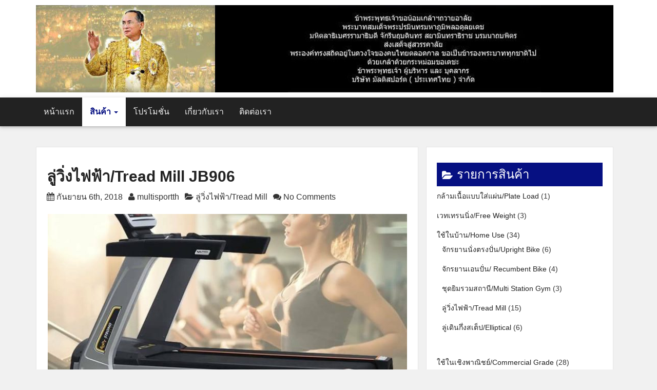

--- FILE ---
content_type: text/html; charset=UTF-8
request_url: http://www.multisport.co.th/category/%E0%B9%83%E0%B8%8A%E0%B9%89%E0%B9%83%E0%B8%99%E0%B8%9A%E0%B9%89%E0%B8%B2%E0%B8%99home-use/%E0%B8%A5%E0%B8%B9%E0%B9%88%E0%B8%A7%E0%B8%B4%E0%B9%88%E0%B8%87%E0%B9%84%E0%B8%9F%E0%B8%9F%E0%B9%89%E0%B8%B2tread-mill/
body_size: 7600
content:
<!DOCTYPE html>
<html lang="th">
<meta charset="UTF-8">
<meta name="viewport" content="width=device-width, initial-scale=1">
<link rel="profile" href="http://gmpg.org/xfn/11">
<link rel="pingback" href="http://www.multisport.co.th/xmlrpc.php">
<title>ลู่วิ่งไฟฟ้า/Tread Mill &#8211; จำหน่าย-ให้เช่า-รับซ่อมเครื่องออกกำลังกายทุกชนิด</title>
<link rel='dns-prefetch' href='//s.w.org' />
<link rel="alternate" type="application/rss+xml" title="จำหน่าย-ให้เช่า-รับซ่อมเครื่องออกกำลังกายทุกชนิด &raquo; ฟีด" href="http://www.multisport.co.th/feed/" />
<link rel="alternate" type="application/rss+xml" title="จำหน่าย-ให้เช่า-รับซ่อมเครื่องออกกำลังกายทุกชนิด &raquo; ฟีดความเห็น" href="http://www.multisport.co.th/comments/feed/" />
<link rel="alternate" type="application/rss+xml" title="จำหน่าย-ให้เช่า-รับซ่อมเครื่องออกกำลังกายทุกชนิด &raquo; ลู่วิ่งไฟฟ้า/Tread Mill ฟีดหมวดหมู่" href="http://www.multisport.co.th/category/%e0%b9%83%e0%b8%8a%e0%b9%89%e0%b9%83%e0%b8%99%e0%b8%9a%e0%b9%89%e0%b8%b2%e0%b8%99home-use/%e0%b8%a5%e0%b8%b9%e0%b9%88%e0%b8%a7%e0%b8%b4%e0%b9%88%e0%b8%87%e0%b9%84%e0%b8%9f%e0%b8%9f%e0%b9%89%e0%b8%b2tread-mill/feed/" />
		<script type="text/javascript">
			window._wpemojiSettings = {"baseUrl":"https:\/\/s.w.org\/images\/core\/emoji\/2\/72x72\/","ext":".png","svgUrl":"https:\/\/s.w.org\/images\/core\/emoji\/2\/svg\/","svgExt":".svg","source":{"concatemoji":"http:\/\/www.multisport.co.th\/wp-includes\/js\/wp-emoji-release.min.js?ver=4.6.1"}};
			!function(a,b,c){function d(a){var c,d,e,f,g,h=b.createElement("canvas"),i=h.getContext&&h.getContext("2d"),j=String.fromCharCode;if(!i||!i.fillText)return!1;switch(i.textBaseline="top",i.font="600 32px Arial",a){case"flag":return i.fillText(j(55356,56806,55356,56826),0,0),!(h.toDataURL().length<3e3)&&(i.clearRect(0,0,h.width,h.height),i.fillText(j(55356,57331,65039,8205,55356,57096),0,0),c=h.toDataURL(),i.clearRect(0,0,h.width,h.height),i.fillText(j(55356,57331,55356,57096),0,0),d=h.toDataURL(),c!==d);case"diversity":return i.fillText(j(55356,57221),0,0),e=i.getImageData(16,16,1,1).data,f=e[0]+","+e[1]+","+e[2]+","+e[3],i.fillText(j(55356,57221,55356,57343),0,0),e=i.getImageData(16,16,1,1).data,g=e[0]+","+e[1]+","+e[2]+","+e[3],f!==g;case"simple":return i.fillText(j(55357,56835),0,0),0!==i.getImageData(16,16,1,1).data[0];case"unicode8":return i.fillText(j(55356,57135),0,0),0!==i.getImageData(16,16,1,1).data[0];case"unicode9":return i.fillText(j(55358,56631),0,0),0!==i.getImageData(16,16,1,1).data[0]}return!1}function e(a){var c=b.createElement("script");c.src=a,c.type="text/javascript",b.getElementsByTagName("head")[0].appendChild(c)}var f,g,h,i;for(i=Array("simple","flag","unicode8","diversity","unicode9"),c.supports={everything:!0,everythingExceptFlag:!0},h=0;h<i.length;h++)c.supports[i[h]]=d(i[h]),c.supports.everything=c.supports.everything&&c.supports[i[h]],"flag"!==i[h]&&(c.supports.everythingExceptFlag=c.supports.everythingExceptFlag&&c.supports[i[h]]);c.supports.everythingExceptFlag=c.supports.everythingExceptFlag&&!c.supports.flag,c.DOMReady=!1,c.readyCallback=function(){c.DOMReady=!0},c.supports.everything||(g=function(){c.readyCallback()},b.addEventListener?(b.addEventListener("DOMContentLoaded",g,!1),a.addEventListener("load",g,!1)):(a.attachEvent("onload",g),b.attachEvent("onreadystatechange",function(){"complete"===b.readyState&&c.readyCallback()})),f=c.source||{},f.concatemoji?e(f.concatemoji):f.wpemoji&&f.twemoji&&(e(f.twemoji),e(f.wpemoji)))}(window,document,window._wpemojiSettings);
		</script>
		<style type="text/css">
img.wp-smiley,
img.emoji {
	display: inline !important;
	border: none !important;
	box-shadow: none !important;
	height: 1em !important;
	width: 1em !important;
	margin: 0 .07em !important;
	vertical-align: -0.1em !important;
	background: none !important;
	padding: 0 !important;
}
</style>
<link rel='stylesheet' id='bootstrap-css-css'  href='http://www.multisport.co.th/wp-content/themes/elicit/css/bootstrap.min.css?ver=4.6.1' type='text/css' media='all' />
<link rel='stylesheet' id='elicit-style-css'  href='http://www.multisport.co.th/wp-content/themes/elicit/style.css?ver=4.6.1' type='text/css' media='all' />
<link rel='stylesheet' id='font-awesome-css'  href='http://www.multisport.co.th/wp-content/themes/elicit/fontawesome/css/font-awesome.min.css?ver=4.6.1' type='text/css' media='all' />
<link rel='stylesheet' id='dashicons-css'  href='http://www.multisport.co.th/wp-includes/css/dashicons.min.css?ver=4.6.1' type='text/css' media='all' />
<script type='text/javascript' src='http://www.multisport.co.th/wp-includes/js/jquery/jquery.js?ver=1.12.4'></script>
<script type='text/javascript' src='http://www.multisport.co.th/wp-includes/js/jquery/jquery-migrate.min.js?ver=1.4.1'></script>
<script type='text/javascript' src='http://www.multisport.co.th/wp-content/plugins/right-click-disable-orignal/rightclickdisable.js?ver=4.6.1'></script>
<script type='text/javascript' src='http://www.multisport.co.th/wp-content/themes/elicit/js/scroll-to-top.js?ver=4.6.1'></script>
<script type='text/javascript' src='http://www.multisport.co.th/wp-content/themes/elicit/js/bootstrap.min.js?ver=4.6.1'></script>
<link rel='https://api.w.org/' href='http://www.multisport.co.th/wp-json/' />
<link rel="EditURI" type="application/rsd+xml" title="RSD" href="http://www.multisport.co.th/xmlrpc.php?rsd" />
<link rel="wlwmanifest" type="application/wlwmanifest+xml" href="http://www.multisport.co.th/wp-includes/wlwmanifest.xml" /> 
<meta name="generator" content="WordPress 4.6.1" />

	<style type='text/css'>
	
				.Button, .search-form .search-submit, .item h3
		{ 
			background-color:#061082; 
		}
					
						
		
				.singleright a:hover, .singleleft a:hover, .metadata a:hover, .navbar-inverse .navbar-nav > .active > a, .navbar-inverse .navbar-nav > .active > a:hover, .navbar-inverse .navbar-nav > .active > a:focus,
		h2 a:hover, h2 a:active, .navbar-inverse .navbar-nav > li > a:hover
		{ 
			color:#061082; 
		}
		
						
		
				.dropdown-menu > .active > a, .dropdown-menu > .active > a:hover, .dropdown-menu > .active > a:focus, .scroll-to-top:hover, .tagcloud a:hover
		{ 
			background-color:#061082; 
		}
		
				
		
				.col-md-8
		{ 
			float:left; 
			margin: 20px auto;
		}
		.item
		{
			display: left; 
			
		}
			
		
							
		
		.name .url, .tagline
		{ 
			color:#; 
		}
					
		
	</style>

<link rel="icon" href="http://www.multisport.co.th/wp-content/uploads/2016/10/cropped-1-1-32x32.jpg" sizes="32x32" />
<link rel="icon" href="http://www.multisport.co.th/wp-content/uploads/2016/10/cropped-1-1-192x192.jpg" sizes="192x192" />
<link rel="apple-touch-icon-precomposed" href="http://www.multisport.co.th/wp-content/uploads/2016/10/cropped-1-1-180x180.jpg" />
<meta name="msapplication-TileImage" content="http://www.multisport.co.th/wp-content/uploads/2016/10/cropped-1-1-270x270.jpg" />
  </head>


	<body class="archive category category-tread-mill category-4" >
	
				<div class="Header" style="background-image: url();">

				<div class = "container">

	
					<div class="logo" >
												
							
						        <a href='http://www.multisport.co.th/' title='จำหน่าย-ให้เช่า-รับซ่อมเครื่องออกกำลังกายทุกชนิด &mdash; จำหน่าย-ให้เช่า-รับซ่อมเครื่องออกกำลังกายทุกชนิด' rel='home'>
						        	<img src='http://www.multisport.co.th/wp-content/uploads/2016/10/1-12.jpg' alt='จำหน่าย-ให้เช่า-รับซ่อมเครื่องออกกำลังกายทุกชนิด'>
						        </a>
						        					
												
						
					</div><!-- /site-logo -->
</div>
</div>

<nav class="navbar navbar-inverse">
        <div class="container-fluid">
          <div class="navbar-header">
            <button type="button" class="navbar-toggle collapsed" data-toggle="collapse" data-target="#navbar" aria-expanded="false" aria-controls="navbar">
              <span class="sr-only">Toggle navigation</span>
              <span class="icon-bar"></span>
              <span class="icon-bar"></span>
              <span class="icon-bar"></span>
            </button>
          </div>
          <div id="navbar" class="navbar-collapse collapse">
	  			<div class = "container">


                        <ul id="menu-%e0%b8%a3%e0%b8%b2%e0%b8%a2%e0%b8%81%e0%b8%b2%e0%b8%a3%e0%b8%aa%e0%b8%b4%e0%b8%99%e0%b8%84%e0%b9%89%e0%b8%b2" class="nav navbar-nav"><li id="menu-item-14" class="menu-item menu-item-type-custom menu-item-object-custom menu-item-home menu-item-14"><a href="http://www.multisport.co.th/">หน้าแรก</a></li>
<li id="menu-item-361" class="menu-item menu-item-type-post_type menu-item-object-page current-menu-ancestor current-menu-parent current_page_parent current_page_ancestor menu-item-has-children dropdown active menu-item-361"><a href="http://www.multisport.co.th/%e0%b8%aa%e0%b8%b4%e0%b8%99%e0%b8%84%e0%b9%89%e0%b8%b2/" class="dropdown-toggle" data-toggle="dropdown">สินค้า <b class="caret"></b></a>
<ul class=" dropdown-menu">
	<li id="menu-item-357" class="menu-item menu-item-type-taxonomy menu-item-object-category menu-item-357"><a href="http://www.multisport.co.th/category/%e0%b9%83%e0%b8%8a%e0%b9%89%e0%b9%83%e0%b8%99%e0%b9%80%e0%b8%8a%e0%b8%b4%e0%b8%87%e0%b8%9e%e0%b8%b2%e0%b8%93%e0%b8%b4%e0%b8%8a%e0%b8%a2%e0%b9%8ccommercial-grade/">ใช้ในเชิงพาณิชย์/Commercial Grade</a></li>
	<li id="menu-item-347" class="menu-item menu-item-type-taxonomy menu-item-object-category menu-item-347"><a href="http://www.multisport.co.th/category/%e0%b8%81%e0%b8%a5%e0%b8%b2%e0%b8%87%e0%b9%81%e0%b8%88%e0%b9%89%e0%b8%87out-door/">กลางแจ้ง/Out Door</a></li>
	<li id="menu-item-348" class="menu-item menu-item-type-taxonomy menu-item-object-category menu-item-348"><a href="http://www.multisport.co.th/category/%e0%b8%81%e0%b8%a5%e0%b9%89%e0%b8%b2%e0%b8%a1%e0%b9%80%e0%b8%99%e0%b8%b7%e0%b9%89%e0%b8%ad%e0%b9%81%e0%b8%9a%e0%b8%9a%e0%b9%83%e0%b8%aa%e0%b9%88%e0%b9%81%e0%b8%9c%e0%b9%88%e0%b8%99plate-load/">กล้ามเนื้อแบบใส่แผ่น/Plate Load</a></li>
	<li id="menu-item-349" class="menu-item menu-item-type-taxonomy menu-item-object-category menu-item-349"><a href="http://www.multisport.co.th/category/%e0%b9%83%e0%b8%8a%e0%b9%89%e0%b9%83%e0%b8%99%e0%b8%9a%e0%b9%89%e0%b8%b2%e0%b8%99home-use/%e0%b8%88%e0%b8%b1%e0%b8%81%e0%b8%a3%e0%b8%a2%e0%b8%b2%e0%b8%99%e0%b8%99%e0%b8%b1%e0%b9%88%e0%b8%87%e0%b8%95%e0%b8%a3%e0%b8%87%e0%b8%9b%e0%b8%b1%e0%b9%88%e0%b8%99upright-bike/">จักรยานนั่งตรงปั่น/Upright Bike</a></li>
	<li id="menu-item-350" class="menu-item menu-item-type-taxonomy menu-item-object-category menu-item-350"><a href="http://www.multisport.co.th/category/%e0%b9%83%e0%b8%8a%e0%b9%89%e0%b9%83%e0%b8%99%e0%b8%9a%e0%b9%89%e0%b8%b2%e0%b8%99home-use/%e0%b8%88%e0%b8%b1%e0%b8%81%e0%b8%a3%e0%b8%a2%e0%b8%b2%e0%b8%99%e0%b9%80%e0%b8%ad%e0%b8%99%e0%b8%9b%e0%b8%b1%e0%b9%88%e0%b8%99-recumbent-bike/">จักรยานเอนปั่น/ Recumbent Bike</a></li>
	<li id="menu-item-351" class="menu-item menu-item-type-taxonomy menu-item-object-category menu-item-351"><a href="http://www.multisport.co.th/category/%e0%b9%83%e0%b8%8a%e0%b9%89%e0%b9%83%e0%b8%99%e0%b8%9a%e0%b9%89%e0%b8%b2%e0%b8%99home-use/%e0%b8%8a%e0%b8%b8%e0%b8%94%e0%b8%a2%e0%b8%b4%e0%b8%a1%e0%b8%a3%e0%b8%a7%e0%b8%a1%e0%b8%aa%e0%b8%96%e0%b8%b2%e0%b8%99%e0%b8%b5multi-station-gym/">ชุดยิมรวมสถานี/Multi Station Gym</a></li>
	<li id="menu-item-352" class="menu-item menu-item-type-taxonomy menu-item-object-category menu-item-352"><a href="http://www.multisport.co.th/category/%e0%b8%8a%e0%b8%b8%e0%b8%94%e0%b9%80%e0%b8%a5%e0%b9%88%e0%b8%99%e0%b8%81%e0%b8%a5%e0%b9%89%e0%b8%b2%e0%b8%a1%e0%b9%80%e0%b8%99%e0%b8%b7%e0%b9%89%e0%b8%adstrength/">ชุดเล่นกล้ามเนื้อ/Strength</a></li>
	<li id="menu-item-356" class="menu-item menu-item-type-taxonomy menu-item-object-category menu-item-356"><a href="http://www.multisport.co.th/category/%e0%b9%83%e0%b8%8a%e0%b9%89%e0%b9%83%e0%b8%99%e0%b8%81%e0%b8%b6%e0%b9%88%e0%b8%87%e0%b9%80%e0%b8%8a%e0%b8%b4%e0%b9%88%e0%b8%87%e0%b8%9e%e0%b8%b2%e0%b8%93%e0%b8%b4%e0%b8%8a%e0%b8%a2%e0%b9%8clight-comm/">ใช้ในกึ่งเชิ่งพาณิชย์/Light Commercial</a></li>
	<li id="menu-item-353" class="menu-item menu-item-type-taxonomy menu-item-object-category current-menu-item active menu-item-353"><a href="http://www.multisport.co.th/category/%e0%b9%83%e0%b8%8a%e0%b9%89%e0%b9%83%e0%b8%99%e0%b8%9a%e0%b9%89%e0%b8%b2%e0%b8%99home-use/%e0%b8%a5%e0%b8%b9%e0%b9%88%e0%b8%a7%e0%b8%b4%e0%b9%88%e0%b8%87%e0%b9%84%e0%b8%9f%e0%b8%9f%e0%b9%89%e0%b8%b2tread-mill/">ลู่วิ่งไฟฟ้า/Tread Mill</a></li>
	<li id="menu-item-354" class="menu-item menu-item-type-taxonomy menu-item-object-category menu-item-354"><a href="http://www.multisport.co.th/category/%e0%b9%83%e0%b8%8a%e0%b9%89%e0%b9%83%e0%b8%99%e0%b8%9a%e0%b9%89%e0%b8%b2%e0%b8%99home-use/%e0%b8%a5%e0%b8%b9%e0%b9%88%e0%b9%80%e0%b8%94%e0%b8%b4%e0%b8%99%e0%b8%81%e0%b8%b6%e0%b9%88%e0%b8%87%e0%b8%aa%e0%b9%80%e0%b8%95%e0%b9%87%e0%b8%9belliptical/">ลู่เดินกึ่งสเต็ป/Elliptical</a></li>
	<li id="menu-item-355" class="menu-item menu-item-type-taxonomy menu-item-object-category menu-item-355"><a href="http://www.multisport.co.th/category/%e0%b9%80%e0%b8%a7%e0%b8%97%e0%b9%80%e0%b8%97%e0%b8%a3%e0%b8%99%e0%b8%99%e0%b8%b4%e0%b9%88%e0%b8%87free-weight/">เวทเทรนนิ่ง/Free Weight</a></li>
</ul>
</li>
<li id="menu-item-346" class="menu-item menu-item-type-post_type menu-item-object-page menu-item-346"><a href="http://www.multisport.co.th/%e0%b9%82%e0%b8%9b%e0%b8%a3%e0%b9%82%e0%b8%a1%e0%b8%8a%e0%b8%b1%e0%b9%88%e0%b8%99/">โปรโมชั่น</a></li>
<li id="menu-item-219" class="menu-item menu-item-type-post_type menu-item-object-page menu-item-219"><a href="http://www.multisport.co.th/%e0%b9%80%e0%b8%81%e0%b8%b5%e0%b9%88%e0%b8%a2%e0%b8%a7%e0%b8%81%e0%b8%b1%e0%b8%9a%e0%b9%80%e0%b8%a3%e0%b8%b2/">เกี่ยวกับเรา</a></li>
<li id="menu-item-220" class="menu-item menu-item-type-post_type menu-item-object-page menu-item-220"><a href="http://www.multisport.co.th/%e0%b8%95%e0%b8%b4%e0%b8%94%e0%b8%95%e0%b9%88%e0%b8%ad%e0%b9%80%e0%b8%a3%e0%b8%b2/">ติดต่อเรา</a></li>
</ul>
                           
          </div><!--/.nav-collapse -->
        </div><!--/.container-fluid -->
      </nav>
      
		</div>		

          </div><!--/.nav-collapse -->
        </div><!--/.container-fluid -->

      </nav>
	  
		<div  class = "container">	<div class="content-area col-sm-12 col-md-8">
				
		<div class="blog-post">

			<h2>
			<span class="blog-post-title"><a href="http://www.multisport.co.th/2018/09/%e0%b8%a5%e0%b8%b9%e0%b9%88%e0%b8%a7%e0%b8%b4%e0%b9%88%e0%b8%87%e0%b9%84%e0%b8%9f%e0%b8%9f%e0%b9%89%e0%b8%b2tread-mill-jb906/" rel="bookmark" title="Permanent Link to ลู่วิ่งไฟฟ้า/Tread Mill JB906">
			ลู่วิ่งไฟฟ้า/Tread Mill JB906			</a></span>
			</h2>
			<div class="metadata">
								<span class="thetime updated"><i class="fa fa-calendar"></i> กันยายน 6th, 2018</span>
				<span class="theauthor"><i class="fa fa-user"></i> <a href='http://www.multisport.co.th/author/multisportth/'>multisportth</a></span>
				<span class="thecategory"><i class="fa fa-folder-open"></i> <a href="http://www.multisport.co.th/category/%e0%b9%83%e0%b8%8a%e0%b9%89%e0%b9%83%e0%b8%99%e0%b8%9a%e0%b9%89%e0%b8%b2%e0%b8%99home-use/%e0%b8%a5%e0%b8%b9%e0%b9%88%e0%b8%a7%e0%b8%b4%e0%b9%88%e0%b8%87%e0%b9%84%e0%b8%9f%e0%b8%9f%e0%b9%89%e0%b8%b2tread-mill/" rel="category tag">ลู่วิ่งไฟฟ้า/Tread Mill</a></span>
				<span class="thecomment"><i class="fa fa-comments"></i><a href="http://www.multisport.co.th/2018/09/%e0%b8%a5%e0%b8%b9%e0%b9%88%e0%b8%a7%e0%b8%b4%e0%b9%88%e0%b8%87%e0%b9%84%e0%b8%9f%e0%b8%9f%e0%b9%89%e0%b8%b2tread-mill-jb906/#respond"> No Comments</a></span>
			</div>
			<div class="postthumbnail">
			<a href="http://www.multisport.co.th/2018/09/%e0%b8%a5%e0%b8%b9%e0%b9%88%e0%b8%a7%e0%b8%b4%e0%b9%88%e0%b8%87%e0%b9%84%e0%b8%9f%e0%b8%9f%e0%b9%89%e0%b8%b2tread-mill-jb906/"><img width="700" height="340" src="http://www.multisport.co.th/wp-content/uploads/8314374920761-2-700x340.jpg" class="attachment-postthumbnail size-postthumbnail wp-post-image" alt="8314374920761" /></a>
			</div>
			<p>Body Strong – ลู่วิ่งไฟฟ้า Treadmill JB 906 5.0 hpAC Mo&hellip;</p>
<a href="http://www.multisport.co.th/2018/09/%e0%b8%a5%e0%b8%b9%e0%b9%88%e0%b8%a7%e0%b8%b4%e0%b9%88%e0%b8%87%e0%b9%84%e0%b8%9f%e0%b8%9f%e0%b9%89%e0%b8%b2tread-mill-jb906/"><br><button class="Button" type="button"> Read More </button></a>						
		</div>
		
		<div class="blog-post">

			<h2>
			<span class="blog-post-title"><a href="http://www.multisport.co.th/2018/09/%e0%b8%a5%e0%b8%b9%e0%b9%88%e0%b8%a7%e0%b8%b4%e0%b9%88%e0%b8%87%e0%b9%84%e0%b8%9f%e0%b8%9f%e0%b9%89%e0%b8%b2tread-mill/" rel="bookmark" title="Permanent Link to ลู่วิ่งไฟฟ้า/Tread Mill M300">
			ลู่วิ่งไฟฟ้า/Tread Mill M300			</a></span>
			</h2>
			<div class="metadata">
								<span class="thetime updated"><i class="fa fa-calendar"></i> กันยายน 2nd, 2018</span>
				<span class="theauthor"><i class="fa fa-user"></i> <a href='http://www.multisport.co.th/author/multisportth/'>multisportth</a></span>
				<span class="thecategory"><i class="fa fa-folder-open"></i> <a href="http://www.multisport.co.th/category/%e0%b9%83%e0%b8%8a%e0%b9%89%e0%b9%83%e0%b8%99%e0%b8%9a%e0%b9%89%e0%b8%b2%e0%b8%99home-use/%e0%b8%a5%e0%b8%b9%e0%b9%88%e0%b8%a7%e0%b8%b4%e0%b9%88%e0%b8%87%e0%b9%84%e0%b8%9f%e0%b8%9f%e0%b9%89%e0%b8%b2tread-mill/" rel="category tag">ลู่วิ่งไฟฟ้า/Tread Mill</a></span>
				<span class="thecomment"><i class="fa fa-comments"></i><a href="http://www.multisport.co.th/2018/09/%e0%b8%a5%e0%b8%b9%e0%b9%88%e0%b8%a7%e0%b8%b4%e0%b9%88%e0%b8%87%e0%b9%84%e0%b8%9f%e0%b8%9f%e0%b9%89%e0%b8%b2tread-mill/#respond"> No Comments</a></span>
			</div>
			<div class="postthumbnail">
			<a href="http://www.multisport.co.th/2018/09/%e0%b8%a5%e0%b8%b9%e0%b9%88%e0%b8%a7%e0%b8%b4%e0%b9%88%e0%b8%87%e0%b9%84%e0%b8%9f%e0%b8%9f%e0%b9%89%e0%b8%b2tread-mill/"><img width="446" height="340" src="http://www.multisport.co.th/wp-content/uploads/m300-446x340.jpg" class="attachment-postthumbnail size-postthumbnail wp-post-image" alt="m300" /></a>
			</div>
			<p>&nbsp; &nbsp; &nbsp; &nbsp; Up Man &#8211; Mercury &#038;#82&hellip;</p>
<a href="http://www.multisport.co.th/2018/09/%e0%b8%a5%e0%b8%b9%e0%b9%88%e0%b8%a7%e0%b8%b4%e0%b9%88%e0%b8%87%e0%b9%84%e0%b8%9f%e0%b8%9f%e0%b9%89%e0%b8%b2tread-mill/"><br><button class="Button" type="button"> Read More </button></a>						
		</div>
		
		<div class="blog-post">

			<h2>
			<span class="blog-post-title"><a href="http://www.multisport.co.th/2018/08/%e0%b8%a5%e0%b8%b9%e0%b9%88%e0%b8%a7%e0%b8%b4%e0%b9%88%e0%b8%87%e0%b9%84%e0%b8%9f%e0%b8%9f%e0%b9%89%e0%b8%b2-move/" rel="bookmark" title="Permanent Link to ลู่วิ่งไฟฟ้า MOVE">
			ลู่วิ่งไฟฟ้า MOVE			</a></span>
			</h2>
			<div class="metadata">
								<span class="thetime updated"><i class="fa fa-calendar"></i> สิงหาคม 21st, 2018</span>
				<span class="theauthor"><i class="fa fa-user"></i> <a href='http://www.multisport.co.th/author/multisportth/'>multisportth</a></span>
				<span class="thecategory"><i class="fa fa-folder-open"></i> <a href="http://www.multisport.co.th/category/%e0%b9%83%e0%b8%8a%e0%b9%89%e0%b9%83%e0%b8%99%e0%b8%9a%e0%b9%89%e0%b8%b2%e0%b8%99home-use/%e0%b8%a5%e0%b8%b9%e0%b9%88%e0%b8%a7%e0%b8%b4%e0%b9%88%e0%b8%87%e0%b9%84%e0%b8%9f%e0%b8%9f%e0%b9%89%e0%b8%b2tread-mill/" rel="category tag">ลู่วิ่งไฟฟ้า/Tread Mill</a></span>
				<span class="thecomment"><i class="fa fa-comments"></i><a href="http://www.multisport.co.th/2018/08/%e0%b8%a5%e0%b8%b9%e0%b9%88%e0%b8%a7%e0%b8%b4%e0%b9%88%e0%b8%87%e0%b9%84%e0%b8%9f%e0%b8%9f%e0%b9%89%e0%b8%b2-move/#respond"> No Comments</a></span>
			</div>
			<div class="postthumbnail">
			<a href="http://www.multisport.co.th/2018/08/%e0%b8%a5%e0%b8%b9%e0%b9%88%e0%b8%a7%e0%b8%b4%e0%b9%88%e0%b8%87%e0%b9%84%e0%b8%9f%e0%b8%9f%e0%b9%89%e0%b8%b2-move/"><img width="700" height="340" src="http://www.multisport.co.th/wp-content/uploads/201711171031161274731263-700x340.jpg" class="attachment-postthumbnail size-postthumbnail wp-post-image" alt="201711171031161274731263" /></a>
			</div>
			<p>&nbsp; &nbsp; &nbsp; &nbsp; &nbsp; &nbsp; รายละเอียดลู่&hellip;</p>
<a href="http://www.multisport.co.th/2018/08/%e0%b8%a5%e0%b8%b9%e0%b9%88%e0%b8%a7%e0%b8%b4%e0%b9%88%e0%b8%87%e0%b9%84%e0%b8%9f%e0%b8%9f%e0%b9%89%e0%b8%b2-move/"><br><button class="Button" type="button"> Read More </button></a>						
		</div>
		
		<div class="blog-post">

			<h2>
			<span class="blog-post-title"><a href="http://www.multisport.co.th/2016/12/%e0%b8%a5%e0%b8%b9%e0%b9%88%e0%b8%a7%e0%b8%b4%e0%b9%88%e0%b8%87%e0%b9%84%e0%b8%9f%e0%b8%9f%e0%b9%89%e0%b8%b2tread-mill-evolution-pro/" rel="bookmark" title="Permanent Link to ลู่วิ่งไฟฟ้า/Tread Mill Evolution Pro">
			ลู่วิ่งไฟฟ้า/Tread Mill Evolution Pro			</a></span>
			</h2>
			<div class="metadata">
								<span class="thetime updated"><i class="fa fa-calendar"></i> ธันวาคม 7th, 2016</span>
				<span class="theauthor"><i class="fa fa-user"></i> <a href='http://www.multisport.co.th/author/multisportth/'>multisportth</a></span>
				<span class="thecategory"><i class="fa fa-folder-open"></i> <a href="http://www.multisport.co.th/category/%e0%b9%83%e0%b8%8a%e0%b9%89%e0%b9%83%e0%b8%99%e0%b8%9a%e0%b9%89%e0%b8%b2%e0%b8%99home-use/%e0%b8%a5%e0%b8%b9%e0%b9%88%e0%b8%a7%e0%b8%b4%e0%b9%88%e0%b8%87%e0%b9%84%e0%b8%9f%e0%b8%9f%e0%b9%89%e0%b8%b2tread-mill/" rel="category tag">ลู่วิ่งไฟฟ้า/Tread Mill</a></span>
				<span class="thecomment"><i class="fa fa-comments"></i><a href="http://www.multisport.co.th/2016/12/%e0%b8%a5%e0%b8%b9%e0%b9%88%e0%b8%a7%e0%b8%b4%e0%b9%88%e0%b8%87%e0%b9%84%e0%b8%9f%e0%b8%9f%e0%b9%89%e0%b8%b2tread-mill-evolution-pro/#respond"> No Comments</a></span>
			</div>
			<div class="postthumbnail">
			<a href="http://www.multisport.co.th/2016/12/%e0%b8%a5%e0%b8%b9%e0%b9%88%e0%b8%a7%e0%b8%b4%e0%b9%88%e0%b8%87%e0%b9%84%e0%b8%9f%e0%b8%9f%e0%b9%89%e0%b8%b2tread-mill-evolution-pro/"><img width="448" height="336" src="http://www.multisport.co.th/wp-content/uploads/ลู่วิ่งไฟฟ้า-Evolution-Pro-3DC.jpg" class="attachment-postthumbnail size-postthumbnail wp-post-image" alt="%e0%b8%a5%e0%b8%b9%e0%b9%88%e0%b8%a7%e0%b8%b4%e0%b9%88%e0%b8%87%e0%b9%84%e0%b8%9f%e0%b8%9f%e0%b9%89%e0%b8%b2-evolution-pro-3dc" srcset="http://www.multisport.co.th/wp-content/uploads/ลู่วิ่งไฟฟ้า-Evolution-Pro-3DC.jpg 448w, http://www.multisport.co.th/wp-content/uploads/ลู่วิ่งไฟฟ้า-Evolution-Pro-3DC-300x225.jpg 300w" sizes="(max-width: 448px) 100vw, 448px" /></a>
			</div>
			<p>Bolzen Evolution Pro มอเตอร์ : DC 3.0 HP แรงม้า ความเร็&hellip;</p>
<a href="http://www.multisport.co.th/2016/12/%e0%b8%a5%e0%b8%b9%e0%b9%88%e0%b8%a7%e0%b8%b4%e0%b9%88%e0%b8%87%e0%b9%84%e0%b8%9f%e0%b8%9f%e0%b9%89%e0%b8%b2tread-mill-evolution-pro/"><br><button class="Button" type="button"> Read More </button></a>						
		</div>
		
		<div class="blog-post">

			<h2>
			<span class="blog-post-title"><a href="http://www.multisport.co.th/2016/12/%e0%b8%a5%e0%b8%b9%e0%b9%88%e0%b8%a7%e0%b8%b4%e0%b9%88%e0%b8%87%e0%b9%84%e0%b8%9f%e0%b8%9f%e0%b9%89%e0%b8%b2-x5/" rel="bookmark" title="Permanent Link to ลู่วิ่งไฟฟ้า X5">
			ลู่วิ่งไฟฟ้า X5			</a></span>
			</h2>
			<div class="metadata">
								<span class="thetime updated"><i class="fa fa-calendar"></i> ธันวาคม 6th, 2016</span>
				<span class="theauthor"><i class="fa fa-user"></i> <a href='http://www.multisport.co.th/author/multisportth/'>multisportth</a></span>
				<span class="thecategory"><i class="fa fa-folder-open"></i> <a href="http://www.multisport.co.th/category/%e0%b9%83%e0%b8%8a%e0%b9%89%e0%b9%83%e0%b8%99%e0%b8%9a%e0%b9%89%e0%b8%b2%e0%b8%99home-use/%e0%b8%a5%e0%b8%b9%e0%b9%88%e0%b8%a7%e0%b8%b4%e0%b9%88%e0%b8%87%e0%b9%84%e0%b8%9f%e0%b8%9f%e0%b9%89%e0%b8%b2tread-mill/" rel="category tag">ลู่วิ่งไฟฟ้า/Tread Mill</a></span>
				<span class="thecomment"><i class="fa fa-comments"></i><a href="http://www.multisport.co.th/2016/12/%e0%b8%a5%e0%b8%b9%e0%b9%88%e0%b8%a7%e0%b8%b4%e0%b9%88%e0%b8%87%e0%b9%84%e0%b8%9f%e0%b8%9f%e0%b9%89%e0%b8%b2-x5/#respond"> No Comments</a></span>
			</div>
			<div class="postthumbnail">
			<a href="http://www.multisport.co.th/2016/12/%e0%b8%a5%e0%b8%b9%e0%b9%88%e0%b8%a7%e0%b8%b4%e0%b9%88%e0%b8%87%e0%b9%84%e0%b8%9f%e0%b8%9f%e0%b9%89%e0%b8%b2-x5/"><img width="336" height="336" src="http://www.multisport.co.th/wp-content/uploads/ลู่วิ่งไฟฟ้า-X5-4.5AC-1.jpg" class="attachment-postthumbnail size-postthumbnail wp-post-image" alt="%e0%b8%a5%e0%b8%b9%e0%b9%88%e0%b8%a7%e0%b8%b4%e0%b9%88%e0%b8%87%e0%b9%84%e0%b8%9f%e0%b8%9f%e0%b9%89%e0%b8%b2-x5-4-5ac" srcset="http://www.multisport.co.th/wp-content/uploads/ลู่วิ่งไฟฟ้า-X5-4.5AC-1.jpg 336w, http://www.multisport.co.th/wp-content/uploads/ลู่วิ่งไฟฟ้า-X5-4.5AC-1-150x150.jpg 150w, http://www.multisport.co.th/wp-content/uploads/ลู่วิ่งไฟฟ้า-X5-4.5AC-1-300x300.jpg 300w" sizes="(max-width: 336px) 100vw, 336px" /></a>
			</div>
			<p>Specifications Driving Motor AC 4.5HP Speed 1.5-18km/hr&hellip;</p>
<a href="http://www.multisport.co.th/2016/12/%e0%b8%a5%e0%b8%b9%e0%b9%88%e0%b8%a7%e0%b8%b4%e0%b9%88%e0%b8%87%e0%b9%84%e0%b8%9f%e0%b8%9f%e0%b9%89%e0%b8%b2-x5/"><br><button class="Button" type="button"> Read More </button></a>						
		</div>
		
		<div class="blog-post">

			<h2>
			<span class="blog-post-title"><a href="http://www.multisport.co.th/2016/12/%e0%b8%a5%e0%b8%b9%e0%b9%88%e0%b8%a7%e0%b8%b4%e0%b9%88%e0%b8%87%e0%b9%84%e0%b8%9f%e0%b8%9f%e0%b9%89%e0%b8%b2tread-mill-t301s/" rel="bookmark" title="Permanent Link to ลู่วิ่งไฟฟ้า/Tread Mill T301S">
			ลู่วิ่งไฟฟ้า/Tread Mill T301S			</a></span>
			</h2>
			<div class="metadata">
								<span class="thetime updated"><i class="fa fa-calendar"></i> ธันวาคม 6th, 2016</span>
				<span class="theauthor"><i class="fa fa-user"></i> <a href='http://www.multisport.co.th/author/multisportth/'>multisportth</a></span>
				<span class="thecategory"><i class="fa fa-folder-open"></i> <a href="http://www.multisport.co.th/category/%e0%b9%83%e0%b8%8a%e0%b9%89%e0%b9%83%e0%b8%99%e0%b8%9a%e0%b9%89%e0%b8%b2%e0%b8%99home-use/%e0%b8%a5%e0%b8%b9%e0%b9%88%e0%b8%a7%e0%b8%b4%e0%b9%88%e0%b8%87%e0%b9%84%e0%b8%9f%e0%b8%9f%e0%b9%89%e0%b8%b2tread-mill/" rel="category tag">ลู่วิ่งไฟฟ้า/Tread Mill</a></span>
				<span class="thecomment"><i class="fa fa-comments"></i><a href="http://www.multisport.co.th/2016/12/%e0%b8%a5%e0%b8%b9%e0%b9%88%e0%b8%a7%e0%b8%b4%e0%b9%88%e0%b8%87%e0%b9%84%e0%b8%9f%e0%b8%9f%e0%b9%89%e0%b8%b2tread-mill-t301s/#respond"> No Comments</a></span>
			</div>
			<div class="postthumbnail">
			<a href="http://www.multisport.co.th/2016/12/%e0%b8%a5%e0%b8%b9%e0%b9%88%e0%b8%a7%e0%b8%b4%e0%b9%88%e0%b8%87%e0%b9%84%e0%b8%9f%e0%b8%9f%e0%b9%89%e0%b8%b2tread-mill-t301s/"><img width="448" height="336" src="http://www.multisport.co.th/wp-content/uploads/ลู่วิ่งไฟฟ้า-T301S-2DC.jpg" class="attachment-postthumbnail size-postthumbnail wp-post-image" alt="ลู่วิ่งไฟฟ้า/Tread Mill T301S" srcset="http://www.multisport.co.th/wp-content/uploads/ลู่วิ่งไฟฟ้า-T301S-2DC.jpg 448w, http://www.multisport.co.th/wp-content/uploads/ลู่วิ่งไฟฟ้า-T301S-2DC-300x225.jpg 300w" sizes="(max-width: 448px) 100vw, 448px" /></a>
			</div>
			<p>BOLZEN 301S มอเตอร์ : DC 2.0 HP แรงม้า ความเร็ว : เริ่ม&hellip;</p>
<a href="http://www.multisport.co.th/2016/12/%e0%b8%a5%e0%b8%b9%e0%b9%88%e0%b8%a7%e0%b8%b4%e0%b9%88%e0%b8%87%e0%b9%84%e0%b8%9f%e0%b8%9f%e0%b9%89%e0%b8%b2tread-mill-t301s/"><br><button class="Button" type="button"> Read More </button></a>						
		</div>
		
		<div class="blog-post">

			<h2>
			<span class="blog-post-title"><a href="http://www.multisport.co.th/2016/12/%e0%b8%a5%e0%b8%b9%e0%b9%88%e0%b8%a7%e0%b8%b4%e0%b9%88%e0%b8%87%e0%b9%84%e0%b8%9f%e0%b8%9f%e0%b9%89%e0%b8%b2tread-mill-evolution-i/" rel="bookmark" title="Permanent Link to ลู่วิ่งไฟฟ้า/Tread Mill Evolution I">
			ลู่วิ่งไฟฟ้า/Tread Mill Evolution I			</a></span>
			</h2>
			<div class="metadata">
								<span class="thetime updated"><i class="fa fa-calendar"></i> ธันวาคม 6th, 2016</span>
				<span class="theauthor"><i class="fa fa-user"></i> <a href='http://www.multisport.co.th/author/multisportth/'>multisportth</a></span>
				<span class="thecategory"><i class="fa fa-folder-open"></i> <a href="http://www.multisport.co.th/category/%e0%b9%83%e0%b8%8a%e0%b9%89%e0%b9%83%e0%b8%99%e0%b8%9a%e0%b9%89%e0%b8%b2%e0%b8%99home-use/%e0%b8%a5%e0%b8%b9%e0%b9%88%e0%b8%a7%e0%b8%b4%e0%b9%88%e0%b8%87%e0%b9%84%e0%b8%9f%e0%b8%9f%e0%b9%89%e0%b8%b2tread-mill/" rel="category tag">ลู่วิ่งไฟฟ้า/Tread Mill</a></span>
				<span class="thecomment"><i class="fa fa-comments"></i><a href="http://www.multisport.co.th/2016/12/%e0%b8%a5%e0%b8%b9%e0%b9%88%e0%b8%a7%e0%b8%b4%e0%b9%88%e0%b8%87%e0%b9%84%e0%b8%9f%e0%b8%9f%e0%b9%89%e0%b8%b2tread-mill-evolution-i/#respond"> No Comments</a></span>
			</div>
			<div class="postthumbnail">
			<a href="http://www.multisport.co.th/2016/12/%e0%b8%a5%e0%b8%b9%e0%b9%88%e0%b8%a7%e0%b8%b4%e0%b9%88%e0%b8%87%e0%b9%84%e0%b8%9f%e0%b8%9f%e0%b9%89%e0%b8%b2tread-mill-evolution-i/"><img width="448" height="336" src="http://www.multisport.co.th/wp-content/uploads/ลู่วิ่งไฟฟ้า-Evolution-I-2.5DC.jpg" class="attachment-postthumbnail size-postthumbnail wp-post-image" alt="%e0%b8%a5%e0%b8%b9%e0%b9%88%e0%b8%a7%e0%b8%b4%e0%b9%88%e0%b8%87%e0%b9%84%e0%b8%9f%e0%b8%9f%e0%b9%89%e0%b8%b2-evolution-i-2-5dc" srcset="http://www.multisport.co.th/wp-content/uploads/ลู่วิ่งไฟฟ้า-Evolution-I-2.5DC.jpg 448w, http://www.multisport.co.th/wp-content/uploads/ลู่วิ่งไฟฟ้า-Evolution-I-2.5DC-300x225.jpg 300w" sizes="(max-width: 448px) 100vw, 448px" /></a>
			</div>
			<p>Bolzen Evolution I มอเตอร์ : DC 2.5 HP แรงม้า ความเร็ว &hellip;</p>
<a href="http://www.multisport.co.th/2016/12/%e0%b8%a5%e0%b8%b9%e0%b9%88%e0%b8%a7%e0%b8%b4%e0%b9%88%e0%b8%87%e0%b9%84%e0%b8%9f%e0%b8%9f%e0%b9%89%e0%b8%b2tread-mill-evolution-i/"><br><button class="Button" type="button"> Read More </button></a>						
		</div>
		
		<div class="blog-post">

			<h2>
			<span class="blog-post-title"><a href="http://www.multisport.co.th/2016/10/%e0%b8%a5%e0%b8%b9%e0%b9%88%e0%b8%a7%e0%b8%b4%e0%b9%88%e0%b8%87%e0%b9%84%e0%b8%9f%e0%b8%9f%e0%b9%89%e0%b8%b2tread-mill-dx18p/" rel="bookmark" title="Permanent Link to ลู่วิ่งไฟฟ้า/Tread Mill DX18P">
			ลู่วิ่งไฟฟ้า/Tread Mill DX18P			</a></span>
			</h2>
			<div class="metadata">
								<span class="thetime updated"><i class="fa fa-calendar"></i> ตุลาคม 20th, 2016</span>
				<span class="theauthor"><i class="fa fa-user"></i> <a href='http://www.multisport.co.th/author/multisportth/'>multisportth</a></span>
				<span class="thecategory"><i class="fa fa-folder-open"></i> <a href="http://www.multisport.co.th/category/%e0%b9%83%e0%b8%8a%e0%b9%89%e0%b9%83%e0%b8%99%e0%b8%9a%e0%b9%89%e0%b8%b2%e0%b8%99home-use/%e0%b8%a5%e0%b8%b9%e0%b9%88%e0%b8%a7%e0%b8%b4%e0%b9%88%e0%b8%87%e0%b9%84%e0%b8%9f%e0%b8%9f%e0%b9%89%e0%b8%b2tread-mill/" rel="category tag">ลู่วิ่งไฟฟ้า/Tread Mill</a></span>
				<span class="thecomment"><i class="fa fa-comments"></i><a href="http://www.multisport.co.th/2016/10/%e0%b8%a5%e0%b8%b9%e0%b9%88%e0%b8%a7%e0%b8%b4%e0%b9%88%e0%b8%87%e0%b9%84%e0%b8%9f%e0%b8%9f%e0%b9%89%e0%b8%b2tread-mill-dx18p/#respond"> No Comments</a></span>
			</div>
			<div class="postthumbnail">
			<a href="http://www.multisport.co.th/2016/10/%e0%b8%a5%e0%b8%b9%e0%b9%88%e0%b8%a7%e0%b8%b4%e0%b9%88%e0%b8%87%e0%b9%84%e0%b8%9f%e0%b8%9f%e0%b9%89%e0%b8%b2tread-mill-dx18p/"><img width="336" height="336" src="http://www.multisport.co.th/wp-content/uploads/2016/10/1446800813.jpg" class="attachment-postthumbnail size-postthumbnail wp-post-image" alt="ลู่วิ่งไฟฟ้า/Tread Mill DX18P" srcset="http://www.multisport.co.th/wp-content/uploads/2016/10/1446800813.jpg 336w, http://www.multisport.co.th/wp-content/uploads/2016/10/1446800813-150x150.jpg 150w, http://www.multisport.co.th/wp-content/uploads/2016/10/1446800813-300x300.jpg 300w" sizes="(max-width: 336px) 100vw, 336px" /></a>
			</div>
			<p>Speed:           0.8 – 20 km/h Elevation:       0-15 Le&hellip;</p>
<a href="http://www.multisport.co.th/2016/10/%e0%b8%a5%e0%b8%b9%e0%b9%88%e0%b8%a7%e0%b8%b4%e0%b9%88%e0%b8%87%e0%b9%84%e0%b8%9f%e0%b8%9f%e0%b9%89%e0%b8%b2tread-mill-dx18p/"><br><button class="Button" type="button"> Read More </button></a>						
		</div>
		
		<div class="blog-post">

			<h2>
			<span class="blog-post-title"><a href="http://www.multisport.co.th/2016/10/%e0%b8%a5%e0%b8%b9%e0%b9%88%e0%b8%a7%e0%b8%b4%e0%b9%88%e0%b8%87%e0%b9%84%e0%b8%9f%e0%b8%9f%e0%b9%89%e0%b8%b2-bolzen-ex/" rel="bookmark" title="Permanent Link to ลู่วิ่งไฟฟ้า Bolzen  EX">
			ลู่วิ่งไฟฟ้า Bolzen  EX			</a></span>
			</h2>
			<div class="metadata">
								<span class="thetime updated"><i class="fa fa-calendar"></i> ตุลาคม 19th, 2016</span>
				<span class="theauthor"><i class="fa fa-user"></i> <a href='http://www.multisport.co.th/author/multisportth/'>multisportth</a></span>
				<span class="thecategory"><i class="fa fa-folder-open"></i> <a href="http://www.multisport.co.th/category/%e0%b9%83%e0%b8%8a%e0%b9%89%e0%b9%83%e0%b8%99%e0%b8%9a%e0%b9%89%e0%b8%b2%e0%b8%99home-use/%e0%b8%a5%e0%b8%b9%e0%b9%88%e0%b8%a7%e0%b8%b4%e0%b9%88%e0%b8%87%e0%b9%84%e0%b8%9f%e0%b8%9f%e0%b9%89%e0%b8%b2tread-mill/" rel="category tag">ลู่วิ่งไฟฟ้า/Tread Mill</a></span>
				<span class="thecomment"><i class="fa fa-comments"></i><a href="http://www.multisport.co.th/2016/10/%e0%b8%a5%e0%b8%b9%e0%b9%88%e0%b8%a7%e0%b8%b4%e0%b9%88%e0%b8%87%e0%b9%84%e0%b8%9f%e0%b8%9f%e0%b9%89%e0%b8%b2-bolzen-ex/#respond"> No Comments</a></span>
			</div>
			<div class="postthumbnail">
			<a href="http://www.multisport.co.th/2016/10/%e0%b8%a5%e0%b8%b9%e0%b9%88%e0%b8%a7%e0%b8%b4%e0%b9%88%e0%b8%87%e0%b9%84%e0%b8%9f%e0%b8%9f%e0%b9%89%e0%b8%b2-bolzen-ex/"><img width="448" height="340" src="http://www.multisport.co.th/wp-content/uploads/EX01-e1535943738351-448x340.jpg" class="attachment-postthumbnail size-postthumbnail wp-post-image" alt="ex01" /></a>
			</div>
			<p>&nbsp; ขนาดสายพาน : ขนาดของพื้นที่สายพานวิ่ง 162 x 60 เ&hellip;</p>
<a href="http://www.multisport.co.th/2016/10/%e0%b8%a5%e0%b8%b9%e0%b9%88%e0%b8%a7%e0%b8%b4%e0%b9%88%e0%b8%87%e0%b9%84%e0%b8%9f%e0%b8%9f%e0%b9%89%e0%b8%b2-bolzen-ex/"><br><button class="Button" type="button"> Read More </button></a>						
		</div>
		
		<div class="blog-post">

			<h2>
			<span class="blog-post-title"><a href="http://www.multisport.co.th/2016/10/%e0%b8%a5%e0%b8%b9%e0%b9%88%e0%b8%a7%e0%b8%b4%e0%b9%88%e0%b8%87%e0%b9%84%e0%b8%9f%e0%b8%9f%e0%b9%89%e0%b8%b2-t-07008/" rel="bookmark" title="Permanent Link to ลู่วิ่งไฟฟ้า T-07008">
			ลู่วิ่งไฟฟ้า T-07008			</a></span>
			</h2>
			<div class="metadata">
								<span class="thetime updated"><i class="fa fa-calendar"></i> ตุลาคม 19th, 2016</span>
				<span class="theauthor"><i class="fa fa-user"></i> <a href='http://www.multisport.co.th/author/multisportth/'>multisportth</a></span>
				<span class="thecategory"><i class="fa fa-folder-open"></i> <a href="http://www.multisport.co.th/category/%e0%b9%83%e0%b8%8a%e0%b9%89%e0%b9%83%e0%b8%99%e0%b8%9a%e0%b9%89%e0%b8%b2%e0%b8%99home-use/%e0%b8%a5%e0%b8%b9%e0%b9%88%e0%b8%a7%e0%b8%b4%e0%b9%88%e0%b8%87%e0%b9%84%e0%b8%9f%e0%b8%9f%e0%b9%89%e0%b8%b2tread-mill/" rel="category tag">ลู่วิ่งไฟฟ้า/Tread Mill</a></span>
				<span class="thecomment"><i class="fa fa-comments"></i><a href="http://www.multisport.co.th/2016/10/%e0%b8%a5%e0%b8%b9%e0%b9%88%e0%b8%a7%e0%b8%b4%e0%b9%88%e0%b8%87%e0%b9%84%e0%b8%9f%e0%b8%9f%e0%b9%89%e0%b8%b2-t-07008/#respond"> No Comments</a></span>
			</div>
			<div class="postthumbnail">
			<a href="http://www.multisport.co.th/2016/10/%e0%b8%a5%e0%b8%b9%e0%b9%88%e0%b8%a7%e0%b8%b4%e0%b9%88%e0%b8%87%e0%b9%84%e0%b8%9f%e0%b8%9f%e0%b9%89%e0%b8%b2-t-07008/"><img width="372" height="316" src="http://www.multisport.co.th/wp-content/uploads/2016/10/iTopPlus588177387663.jpg" class="attachment-postthumbnail size-postthumbnail wp-post-image" alt="รายละเอียดสินค้า
มอเตอร์ : AC 3.0 แรงม้า ใช้งานต่อเนื่องยาวนาน
ความเร็ว : 1.0-20 กิโลเมตรต่อชั่วโมง
ความชัน : 0-15%
ขนาดพื้นที่วิ่ง : กว้าง 50 ยาว 140 เซนติเมตร
รับน้ำหนักผู้ใช้สูงสุด : 150 กิโลกรัม
หน้าจอ : LED
แสดงผล : เวลา ระยะทาง ความเร็ว แคลอรี่ ชีพจร ความชัน
โปรแกรมใช้งาน : 15 โปรแกรม
ขนาดเครื่อง : กว้าง 80 x 177 x 125 เซนติเมตร
มีระบบซึมซับแรงกระแทก Shock Absorber System" srcset="http://www.multisport.co.th/wp-content/uploads/2016/10/iTopPlus588177387663.jpg 372w, http://www.multisport.co.th/wp-content/uploads/2016/10/iTopPlus588177387663-300x255.jpg 300w" sizes="(max-width: 372px) 100vw, 372px" /></a>
			</div>
			<p>&nbsp; รายละเอียดสินค้า มอเตอร์ : AC 3.0 แรงม้า ใช้งานต&hellip;</p>
<a href="http://www.multisport.co.th/2016/10/%e0%b8%a5%e0%b8%b9%e0%b9%88%e0%b8%a7%e0%b8%b4%e0%b9%88%e0%b8%87%e0%b9%84%e0%b8%9f%e0%b8%9f%e0%b9%89%e0%b8%b2-t-07008/"><br><button class="Button" type="button"> Read More </button></a>						
		</div>
		
		
		
		<div class="navigation" >

	<div class="singleright ">
	<div><a href="http://www.multisport.co.th/category/%E0%B9%83%E0%B8%8A%E0%B9%89%E0%B9%83%E0%B8%99%E0%B8%9A%E0%B9%89%E0%B8%B2%E0%B8%99home-use/%E0%B8%A5%E0%B8%B9%E0%B9%88%E0%B8%A7%E0%B8%B4%E0%B9%88%E0%B8%87%E0%B9%84%E0%B8%9F%E0%B8%9F%E0%B9%89%E0%B8%B2tread-mill/page/2/" >Older Entries &raquo;</a></div>
	</div>
		<div   class="singleleft">
	<div></div>
	</div>
	</div>
<div class="cleared"></div>


				
	</div>
	<div class="col-sm-4">
	<div class="cleared"></div>

<div class="Block">

<aside id="categories-2" class="item widget_categories"><h3 class="widget-title"><span class="widget-header-title">รายการสินค้า</span></h3>		<ul>
	<li class="cat-item cat-item-11"><a href="http://www.multisport.co.th/category/%e0%b8%81%e0%b8%a5%e0%b9%89%e0%b8%b2%e0%b8%a1%e0%b9%80%e0%b8%99%e0%b8%b7%e0%b9%89%e0%b8%ad%e0%b9%81%e0%b8%9a%e0%b8%9a%e0%b9%83%e0%b8%aa%e0%b9%88%e0%b9%81%e0%b8%9c%e0%b9%88%e0%b8%99plate-load/" >กล้ามเนื้อแบบใส่แผ่น/Plate Load</a> (1)
</li>
	<li class="cat-item cat-item-10"><a href="http://www.multisport.co.th/category/%e0%b9%80%e0%b8%a7%e0%b8%97%e0%b9%80%e0%b8%97%e0%b8%a3%e0%b8%99%e0%b8%99%e0%b8%b4%e0%b9%88%e0%b8%87free-weight/" >เวทเทรนนิ่ง/Free Weight</a> (3)
</li>
	<li class="cat-item cat-item-52 current-cat-parent current-cat-ancestor"><a href="http://www.multisport.co.th/category/%e0%b9%83%e0%b8%8a%e0%b9%89%e0%b9%83%e0%b8%99%e0%b8%9a%e0%b9%89%e0%b8%b2%e0%b8%99home-use/" >ใช้ในบ้าน/Home Use</a> (34)
<ul class='children'>
	<li class="cat-item cat-item-7"><a href="http://www.multisport.co.th/category/%e0%b9%83%e0%b8%8a%e0%b9%89%e0%b9%83%e0%b8%99%e0%b8%9a%e0%b9%89%e0%b8%b2%e0%b8%99home-use/%e0%b8%88%e0%b8%b1%e0%b8%81%e0%b8%a3%e0%b8%a2%e0%b8%b2%e0%b8%99%e0%b8%99%e0%b8%b1%e0%b9%88%e0%b8%87%e0%b8%95%e0%b8%a3%e0%b8%87%e0%b8%9b%e0%b8%b1%e0%b9%88%e0%b8%99upright-bike/" >จักรยานนั่งตรงปั่น/Upright Bike</a> (6)
</li>
	<li class="cat-item cat-item-6"><a href="http://www.multisport.co.th/category/%e0%b9%83%e0%b8%8a%e0%b9%89%e0%b9%83%e0%b8%99%e0%b8%9a%e0%b9%89%e0%b8%b2%e0%b8%99home-use/%e0%b8%88%e0%b8%b1%e0%b8%81%e0%b8%a3%e0%b8%a2%e0%b8%b2%e0%b8%99%e0%b9%80%e0%b8%ad%e0%b8%99%e0%b8%9b%e0%b8%b1%e0%b9%88%e0%b8%99-recumbent-bike/" >จักรยานเอนปั่น/ Recumbent Bike</a> (4)
</li>
	<li class="cat-item cat-item-8"><a href="http://www.multisport.co.th/category/%e0%b9%83%e0%b8%8a%e0%b9%89%e0%b9%83%e0%b8%99%e0%b8%9a%e0%b9%89%e0%b8%b2%e0%b8%99home-use/%e0%b8%8a%e0%b8%b8%e0%b8%94%e0%b8%a2%e0%b8%b4%e0%b8%a1%e0%b8%a3%e0%b8%a7%e0%b8%a1%e0%b8%aa%e0%b8%96%e0%b8%b2%e0%b8%99%e0%b8%b5multi-station-gym/" >ชุดยิมรวมสถานี/Multi Station Gym</a> (3)
</li>
	<li class="cat-item cat-item-4 current-cat"><a href="http://www.multisport.co.th/category/%e0%b9%83%e0%b8%8a%e0%b9%89%e0%b9%83%e0%b8%99%e0%b8%9a%e0%b9%89%e0%b8%b2%e0%b8%99home-use/%e0%b8%a5%e0%b8%b9%e0%b9%88%e0%b8%a7%e0%b8%b4%e0%b9%88%e0%b8%87%e0%b9%84%e0%b8%9f%e0%b8%9f%e0%b9%89%e0%b8%b2tread-mill/" >ลู่วิ่งไฟฟ้า/Tread Mill</a> (15)
</li>
	<li class="cat-item cat-item-5"><a href="http://www.multisport.co.th/category/%e0%b9%83%e0%b8%8a%e0%b9%89%e0%b9%83%e0%b8%99%e0%b8%9a%e0%b9%89%e0%b8%b2%e0%b8%99home-use/%e0%b8%a5%e0%b8%b9%e0%b9%88%e0%b9%80%e0%b8%94%e0%b8%b4%e0%b8%99%e0%b8%81%e0%b8%b6%e0%b9%88%e0%b8%87%e0%b8%aa%e0%b9%80%e0%b8%95%e0%b9%87%e0%b8%9belliptical/" >ลู่เดินกึ่งสเต็ป/Elliptical</a> (6)
</li>
</ul>
</li>
	<li class="cat-item cat-item-15"><a href="http://www.multisport.co.th/category/%e0%b9%83%e0%b8%8a%e0%b9%89%e0%b9%83%e0%b8%99%e0%b9%80%e0%b8%8a%e0%b8%b4%e0%b8%87%e0%b8%9e%e0%b8%b2%e0%b8%93%e0%b8%b4%e0%b8%8a%e0%b8%a2%e0%b9%8ccommercial-grade/" >ใช้ในเชิงพาณิชย์/Commercial Grade</a> (28)
<ul class='children'>
	<li class="cat-item cat-item-53"><a href="http://www.multisport.co.th/category/%e0%b9%83%e0%b8%8a%e0%b9%89%e0%b9%83%e0%b8%99%e0%b9%80%e0%b8%8a%e0%b8%b4%e0%b8%87%e0%b8%9e%e0%b8%b2%e0%b8%93%e0%b8%b4%e0%b8%8a%e0%b8%a2%e0%b9%8ccommercial-grade/body-strongstrength/" >Body Strong/Strength</a> (24)
</li>
	<li class="cat-item cat-item-58"><a href="http://www.multisport.co.th/category/%e0%b9%83%e0%b8%8a%e0%b9%89%e0%b9%83%e0%b8%99%e0%b9%80%e0%b8%8a%e0%b8%b4%e0%b8%87%e0%b8%9e%e0%b8%b2%e0%b8%93%e0%b8%b4%e0%b8%8a%e0%b8%a2%e0%b9%8ccommercial-grade/body-strong%e0%b8%88%e0%b8%b1%e0%b8%81%e0%b8%a3%e0%b8%a2%e0%b8%b2%e0%b8%99%e0%b8%99%e0%b8%b1%e0%b9%88%e0%b8%87%e0%b8%95%e0%b8%a3%e0%b8%87%e0%b8%9b%e0%b8%b1%e0%b9%88%e0%b8%99upright-bike/" >Body Strong/จักรยานนั่งตรงปั่น/Upright Bike</a> (1)
</li>
	<li class="cat-item cat-item-57"><a href="http://www.multisport.co.th/category/%e0%b9%83%e0%b8%8a%e0%b9%89%e0%b9%83%e0%b8%99%e0%b9%80%e0%b8%8a%e0%b8%b4%e0%b8%87%e0%b8%9e%e0%b8%b2%e0%b8%93%e0%b8%b4%e0%b8%8a%e0%b8%a2%e0%b9%8ccommercial-grade/body-strong%e0%b8%88%e0%b8%b1%e0%b8%81%e0%b8%a3%e0%b8%a2%e0%b8%b2%e0%b8%99%e0%b9%80%e0%b8%ad%e0%b8%99%e0%b8%9b%e0%b8%b1%e0%b9%88%e0%b8%99recumbent-bike/" >Body Strong/จักรยานเอนปั่น/Recumbent Bike</a> (1)
</li>
	<li class="cat-item cat-item-56"><a href="http://www.multisport.co.th/category/%e0%b9%83%e0%b8%8a%e0%b9%89%e0%b9%83%e0%b8%99%e0%b9%80%e0%b8%8a%e0%b8%b4%e0%b8%87%e0%b8%9e%e0%b8%b2%e0%b8%93%e0%b8%b4%e0%b8%8a%e0%b8%a2%e0%b9%8ccommercial-grade/body-strong%e0%b8%a5%e0%b8%b9%e0%b9%88%e0%b9%80%e0%b8%94%e0%b8%b4%e0%b8%99%e0%b8%81%e0%b8%b6%e0%b9%88%e0%b8%87%e0%b8%aa%e0%b9%80%e0%b8%95%e0%b9%87%e0%b8%9belliptical/" >Body Strong/ลู่เดินกึ่งสเต็ป/Elliptical</a> (1)
</li>
	<li class="cat-item cat-item-51"><a href="http://www.multisport.co.th/category/%e0%b9%83%e0%b8%8a%e0%b9%89%e0%b9%83%e0%b8%99%e0%b9%80%e0%b8%8a%e0%b8%b4%e0%b8%87%e0%b8%9e%e0%b8%b2%e0%b8%93%e0%b8%b4%e0%b8%8a%e0%b8%a2%e0%b9%8ccommercial-grade/%e0%b8%babody-strongcadio/" >ฺBody Strong/ลู่วิ่งไฟฟ้า/Tread Mill</a> (1)
</li>
</ul>
</li>
	<li class="cat-item cat-item-1"><a href="http://www.multisport.co.th/category/%e0%b9%84%e0%b8%a1%e0%b9%88%e0%b8%a1%e0%b8%b5%e0%b8%ab%e0%b8%a1%e0%b8%a7%e0%b8%94%e0%b8%ab%e0%b8%a1%e0%b8%b9%e0%b9%88/" >ไม่มีหมวดหมู่</a> (1)
</li>
		</ul>
</aside><aside id="calendar-2" class="item widget_calendar"><h3 class="widget-title"><span class="widget-header-title">ปฏิทิน</span></h3><div id="calendar_wrap" class="calendar_wrap"><table id="wp-calendar">
	<caption>พฤศจิกายน 2025</caption>
	<thead>
	<tr>
		<th scope="col" title="วันจันทร์">จ</th>
		<th scope="col" title="วันอังคาร">อ</th>
		<th scope="col" title="วันพุธ">พ</th>
		<th scope="col" title="วันพฤหัส">พฤ</th>
		<th scope="col" title="วันศุกร์">ศ</th>
		<th scope="col" title="วันเสาร์">ส</th>
		<th scope="col" title="วันอาทิตย์">อา</th>
	</tr>
	</thead>

	<tfoot>
	<tr>
		<td colspan="3" id="prev"><a href="http://www.multisport.co.th/2018/09/">&laquo; ก.ย.</a></td>
		<td class="pad">&nbsp;</td>
		<td colspan="3" id="next" class="pad">&nbsp;</td>
	</tr>
	</tfoot>

	<tbody>
	<tr>
		<td colspan="5" class="pad">&nbsp;</td><td>1</td><td>2</td>
	</tr>
	<tr>
		<td>3</td><td>4</td><td>5</td><td>6</td><td>7</td><td id="today">8</td><td>9</td>
	</tr>
	<tr>
		<td>10</td><td>11</td><td>12</td><td>13</td><td>14</td><td>15</td><td>16</td>
	</tr>
	<tr>
		<td>17</td><td>18</td><td>19</td><td>20</td><td>21</td><td>22</td><td>23</td>
	</tr>
	<tr>
		<td>24</td><td>25</td><td>26</td><td>27</td><td>28</td><td>29</td><td>30</td>
	</tr>
	</tbody>
	</table></div></aside></div>
</div>

	</div>

	<div class="cleared"></div>
	<div class="Footer">
<div class="container footer-inner" >
<div class="row">
<div class="Footer-widget">
				<div class="col-sm-4" role="complementary">
					<div>		<h2>เรื่องล่าสุด</h2>		<ul>
					<li>
				<a href="http://www.multisport.co.th/2018/09/%e0%b8%a5%e0%b8%b9%e0%b9%88%e0%b9%80%e0%b8%94%e0%b8%b4%e0%b8%99%e0%b8%81%e0%b8%b6%e0%b9%88%e0%b8%87%e0%b8%aa%e0%b9%80%e0%b8%95%e0%b9%87%e0%b8%9belliptical-d-max-ef02/">ลู่เดินกึ่งสเต็ป/Elliptical  D-max EF02</a>
						</li>
					<li>
				<a href="http://www.multisport.co.th/2018/09/%e0%b8%88%e0%b8%b1%e0%b8%81%e0%b8%a3%e0%b8%a2%e0%b8%b2%e0%b8%99%e0%b8%99%e0%b8%b1%e0%b9%88%e0%b8%87%e0%b8%95%e0%b8%a3%e0%b8%87%e0%b8%9b%e0%b8%b1%e0%b9%88%e0%b8%99upright-bike-d-max-b010/">จักรยานนั่งตรงปั่น/Upright Bike  D-max B010</a>
						</li>
					<li>
				<a href="http://www.multisport.co.th/2018/09/%e0%b8%a5%e0%b8%b9%e0%b9%88%e0%b8%a7%e0%b8%b4%e0%b9%88%e0%b8%87%e0%b9%84%e0%b8%9f%e0%b8%9f%e0%b9%89%e0%b8%b2tread-mill-jb906/">ลู่วิ่งไฟฟ้า/Tread Mill JB906</a>
						</li>
					<li>
				<a href="http://www.multisport.co.th/2018/09/%e0%b8%a5%e0%b8%b9%e0%b9%88%e0%b8%a7%e0%b8%b4%e0%b9%88%e0%b8%87%e0%b9%84%e0%b8%9f%e0%b8%9f%e0%b9%89%e0%b8%b2tread-mill-bodystrong-jb906/">ลู่วิ่งไฟฟ้า/Tread Mill BodyStrong JB906</a>
						</li>
					<li>
				<a href="http://www.multisport.co.th/2018/09/%e0%b8%a5%e0%b8%b9%e0%b9%88%e0%b8%a7%e0%b8%b4%e0%b9%88%e0%b8%87%e0%b9%84%e0%b8%9f%e0%b8%9f%e0%b9%89%e0%b8%b2tread-mill/">ลู่วิ่งไฟฟ้า/Tread Mill M300</a>
						</li>
					<li>
				<a href="http://www.multisport.co.th/2018/08/%e0%b8%a5%e0%b8%b9%e0%b9%88%e0%b8%a7%e0%b8%b4%e0%b9%88%e0%b8%87%e0%b9%84%e0%b8%9f%e0%b8%9f%e0%b9%89%e0%b8%b2-move/">ลู่วิ่งไฟฟ้า MOVE</a>
						</li>
				</ul>
		</div>				</div><!-- .widget-area .first -->
		
				<div class="col-sm-4" role="complementary">
			<div><h2>หมวดหมู่</h2>		<ul>
	<li class="cat-item cat-item-53"><a href="http://www.multisport.co.th/category/%e0%b9%83%e0%b8%8a%e0%b9%89%e0%b9%83%e0%b8%99%e0%b9%80%e0%b8%8a%e0%b8%b4%e0%b8%87%e0%b8%9e%e0%b8%b2%e0%b8%93%e0%b8%b4%e0%b8%8a%e0%b8%a2%e0%b9%8ccommercial-grade/body-strongstrength/" >Body Strong/Strength</a>
</li>
	<li class="cat-item cat-item-58"><a href="http://www.multisport.co.th/category/%e0%b9%83%e0%b8%8a%e0%b9%89%e0%b9%83%e0%b8%99%e0%b9%80%e0%b8%8a%e0%b8%b4%e0%b8%87%e0%b8%9e%e0%b8%b2%e0%b8%93%e0%b8%b4%e0%b8%8a%e0%b8%a2%e0%b9%8ccommercial-grade/body-strong%e0%b8%88%e0%b8%b1%e0%b8%81%e0%b8%a3%e0%b8%a2%e0%b8%b2%e0%b8%99%e0%b8%99%e0%b8%b1%e0%b9%88%e0%b8%87%e0%b8%95%e0%b8%a3%e0%b8%87%e0%b8%9b%e0%b8%b1%e0%b9%88%e0%b8%99upright-bike/" >Body Strong/จักรยานนั่งตรงปั่น/Upright Bike</a>
</li>
	<li class="cat-item cat-item-57"><a href="http://www.multisport.co.th/category/%e0%b9%83%e0%b8%8a%e0%b9%89%e0%b9%83%e0%b8%99%e0%b9%80%e0%b8%8a%e0%b8%b4%e0%b8%87%e0%b8%9e%e0%b8%b2%e0%b8%93%e0%b8%b4%e0%b8%8a%e0%b8%a2%e0%b9%8ccommercial-grade/body-strong%e0%b8%88%e0%b8%b1%e0%b8%81%e0%b8%a3%e0%b8%a2%e0%b8%b2%e0%b8%99%e0%b9%80%e0%b8%ad%e0%b8%99%e0%b8%9b%e0%b8%b1%e0%b9%88%e0%b8%99recumbent-bike/" >Body Strong/จักรยานเอนปั่น/Recumbent Bike</a>
</li>
	<li class="cat-item cat-item-56"><a href="http://www.multisport.co.th/category/%e0%b9%83%e0%b8%8a%e0%b9%89%e0%b9%83%e0%b8%99%e0%b9%80%e0%b8%8a%e0%b8%b4%e0%b8%87%e0%b8%9e%e0%b8%b2%e0%b8%93%e0%b8%b4%e0%b8%8a%e0%b8%a2%e0%b9%8ccommercial-grade/body-strong%e0%b8%a5%e0%b8%b9%e0%b9%88%e0%b9%80%e0%b8%94%e0%b8%b4%e0%b8%99%e0%b8%81%e0%b8%b6%e0%b9%88%e0%b8%87%e0%b8%aa%e0%b9%80%e0%b8%95%e0%b9%87%e0%b8%9belliptical/" >Body Strong/ลู่เดินกึ่งสเต็ป/Elliptical</a>
</li>
	<li class="cat-item cat-item-11"><a href="http://www.multisport.co.th/category/%e0%b8%81%e0%b8%a5%e0%b9%89%e0%b8%b2%e0%b8%a1%e0%b9%80%e0%b8%99%e0%b8%b7%e0%b9%89%e0%b8%ad%e0%b9%81%e0%b8%9a%e0%b8%9a%e0%b9%83%e0%b8%aa%e0%b9%88%e0%b9%81%e0%b8%9c%e0%b9%88%e0%b8%99plate-load/" >กล้ามเนื้อแบบใส่แผ่น/Plate Load</a>
</li>
	<li class="cat-item cat-item-7"><a href="http://www.multisport.co.th/category/%e0%b9%83%e0%b8%8a%e0%b9%89%e0%b9%83%e0%b8%99%e0%b8%9a%e0%b9%89%e0%b8%b2%e0%b8%99home-use/%e0%b8%88%e0%b8%b1%e0%b8%81%e0%b8%a3%e0%b8%a2%e0%b8%b2%e0%b8%99%e0%b8%99%e0%b8%b1%e0%b9%88%e0%b8%87%e0%b8%95%e0%b8%a3%e0%b8%87%e0%b8%9b%e0%b8%b1%e0%b9%88%e0%b8%99upright-bike/" >จักรยานนั่งตรงปั่น/Upright Bike</a>
</li>
	<li class="cat-item cat-item-6"><a href="http://www.multisport.co.th/category/%e0%b9%83%e0%b8%8a%e0%b9%89%e0%b9%83%e0%b8%99%e0%b8%9a%e0%b9%89%e0%b8%b2%e0%b8%99home-use/%e0%b8%88%e0%b8%b1%e0%b8%81%e0%b8%a3%e0%b8%a2%e0%b8%b2%e0%b8%99%e0%b9%80%e0%b8%ad%e0%b8%99%e0%b8%9b%e0%b8%b1%e0%b9%88%e0%b8%99-recumbent-bike/" >จักรยานเอนปั่น/ Recumbent Bike</a>
</li>
	<li class="cat-item cat-item-8"><a href="http://www.multisport.co.th/category/%e0%b9%83%e0%b8%8a%e0%b9%89%e0%b9%83%e0%b8%99%e0%b8%9a%e0%b9%89%e0%b8%b2%e0%b8%99home-use/%e0%b8%8a%e0%b8%b8%e0%b8%94%e0%b8%a2%e0%b8%b4%e0%b8%a1%e0%b8%a3%e0%b8%a7%e0%b8%a1%e0%b8%aa%e0%b8%96%e0%b8%b2%e0%b8%99%e0%b8%b5multi-station-gym/" >ชุดยิมรวมสถานี/Multi Station Gym</a>
</li>
	<li class="cat-item cat-item-4 current-cat"><a href="http://www.multisport.co.th/category/%e0%b9%83%e0%b8%8a%e0%b9%89%e0%b9%83%e0%b8%99%e0%b8%9a%e0%b9%89%e0%b8%b2%e0%b8%99home-use/%e0%b8%a5%e0%b8%b9%e0%b9%88%e0%b8%a7%e0%b8%b4%e0%b9%88%e0%b8%87%e0%b9%84%e0%b8%9f%e0%b8%9f%e0%b9%89%e0%b8%b2tread-mill/" >ลู่วิ่งไฟฟ้า/Tread Mill</a>
</li>
	<li class="cat-item cat-item-5"><a href="http://www.multisport.co.th/category/%e0%b9%83%e0%b8%8a%e0%b9%89%e0%b9%83%e0%b8%99%e0%b8%9a%e0%b9%89%e0%b8%b2%e0%b8%99home-use/%e0%b8%a5%e0%b8%b9%e0%b9%88%e0%b9%80%e0%b8%94%e0%b8%b4%e0%b8%99%e0%b8%81%e0%b8%b6%e0%b9%88%e0%b8%87%e0%b8%aa%e0%b9%80%e0%b8%95%e0%b9%87%e0%b8%9belliptical/" >ลู่เดินกึ่งสเต็ป/Elliptical</a>
</li>
	<li class="cat-item cat-item-51"><a href="http://www.multisport.co.th/category/%e0%b9%83%e0%b8%8a%e0%b9%89%e0%b9%83%e0%b8%99%e0%b9%80%e0%b8%8a%e0%b8%b4%e0%b8%87%e0%b8%9e%e0%b8%b2%e0%b8%93%e0%b8%b4%e0%b8%8a%e0%b8%a2%e0%b9%8ccommercial-grade/%e0%b8%babody-strongcadio/" >ฺBody Strong/ลู่วิ่งไฟฟ้า/Tread Mill</a>
</li>
	<li class="cat-item cat-item-10"><a href="http://www.multisport.co.th/category/%e0%b9%80%e0%b8%a7%e0%b8%97%e0%b9%80%e0%b8%97%e0%b8%a3%e0%b8%99%e0%b8%99%e0%b8%b4%e0%b9%88%e0%b8%87free-weight/" >เวทเทรนนิ่ง/Free Weight</a>
</li>
	<li class="cat-item cat-item-1"><a href="http://www.multisport.co.th/category/%e0%b9%84%e0%b8%a1%e0%b9%88%e0%b8%a1%e0%b8%b5%e0%b8%ab%e0%b8%a1%e0%b8%a7%e0%b8%94%e0%b8%ab%e0%b8%a1%e0%b8%b9%e0%b9%88/" >ไม่มีหมวดหมู่</a>
</li>
		</ul>
</div>		</div>
		
				<div class="col-sm-4" role="complementary">
			<div><h2>ติดต่อเรา</h2>			<div class="textwidget">บริษัท มัลติสปอร์ต ( ประเทศไทย ) จำกัด<br><br>
79/12 ถนน เพิ่มสิน แขวง ออเงิน เขต สายไหม กรุงเทพมหานคร 10220
<br><br>
โทร / แฟกซ์ : 02-065-6422<br>
มือถือ : 088-654-4722</div>
		</div>		</div><!-- .widget-area .third -->
		</div>
</div>
</div> 
</div>

<div class="page-footer">
<p>Copyright © 2016 multisport.co.th. All Right Reserved.&nbspTheme by <a href="http://mizmizi.com/">Mizmizi</a> </div>
<div class="scroll-to-top"><i class="fa fa-angle-up"></i></div>		
<script type='text/javascript' src='http://www.multisport.co.th/wp-includes/js/wp-embed.min.js?ver=4.6.1'></script>
	
</body>
</html>

--- FILE ---
content_type: text/css
request_url: http://www.multisport.co.th/wp-content/themes/elicit/style.css?ver=4.6.1
body_size: 6108
content:
/*
Theme Name: Elicit
Theme URI: http://mizmizi.com/themes/elicit/
Description: Elicit is a clean, minimal, lightweight and 100% responsive layout using bootstrap 3 framework.   It's easy to customize, seo friendly and faster loading WordPress theme ,  With popular posts and social sharing widget also has five widget area which will give your site professional look.  Elicit is fit for, food, business, health, portfolio, travel, photography, design,  personal and any other creative blogs and websites. Elicit compatible with any browser and support on all major WordPress plugins.  Be amazed how quickly you get your next website up and running.
Version: 1.2.2
Author: mizmizi
Author URI: http://mizmizi.com/
License: GNU General Public License v2 or later
License URI: http://www.gnu.org/licenses/gpl-2.0.html
Text Domain: elicit
Tags: Featured-images, Full-width-template, Custom-background, Custom-colors, Custom-Header, Custom-menu, Two-Columns, Right-sidebar, Threaded-comments, Sticky-post, Custom-Menu, Fixed-Layout, Responsive-Layout, Left-sidebar

This theme, like WordPress, is licensed under the GPL.

*/


body
{
	margin: 0 auto;
	padding: 0;
    background-color: #f1f1f1;
	line-height: 1.7;
	font-size: 16px;
}

.Main
{

	position: relative;
	left: 0;
	top: 0;
	background-color: #f1f1f1;																	

}

.cleared
{
	clear: both;
	margin: 0;
	padding: 0;
	border: none;
	font-size:1px;
}
a {
    -webkit-transition: all 0.3s;
    -moz-transition: all 0.3s;
    -o-transition: all 0.3s;
    transition: all 0.3s;
}
a:hover {
    text-decoration: none;

}

form
{
	padding:0 !important;
	margin:0 !important;
}

table.position
{
	position: relative;
	table-layout: fixed;
}

.headright
{
	float: right;
}



img {
  height: auto; 
  max-width: 100%;
}

div.Header
{
	background-color: #fff;
	min-height: 100px;
	position: relative;
	z-index: 0;
	overflow: hidden;
}
.header
{
	padding: 10px 0;
	background-color: #fff;
	background: no-repeat;
	background-size: cover;
	-moz-background-size: cover;
	-webkit-background-size: cover;
}
.navbar-inverse .navbar-nav > .active > a, .navbar-inverse .navbar-nav > .active > a:hover, .navbar-inverse .navbar-nav > .active > a:focus
{
	color: #005695;
	background-color: #fff;
	font-weight: bold;
}
.navbar {
	min-height:40px;
	border:none;
	border-radius:0px !important;
	box-shadow: 0px 2px 4px 0px rgba(0,0,0,0.16),0px 2px 10px 0px rgba(0,0,0,0.12) !important;
}
.navbar-inverse .navbar-nav > li > a
{
	color: #f1f1f1;
}

.navbar-inverse .navbar-nav > li > a:hover{
	
	background-color: #fff;
	color: #005695;
	
}
.navbar-inverse .navbar-nav > li > li
{
	display: block;
}


.nav>li>a {
  text-transform: uppercase;
}
.navbar.navbar-default {
  background-color: #363636;
  font-family: 'Open Sans', serif;
  margin-bottom: 0;
  font-weight: 500;
}
.navbar-default .navbar-nav > li > a {
  color: #F5F7FA;
  line-height: 40px;
  text-transform: uppercase;
  font-size: 12px;
}
.navbar > .container .navbar-brand {
  color: #DADADA;
  font-size: 20px;
  margin: 13px 0;
  font-family: 'Roboto Slab', serif;
}
.navbar-default .navbar-nav > .open > a,
.navbar-default .navbar-nav > .open > a:hover,
.navbar-default .navbar-nav > .open > a:focus {
  border-right: none;
  border-left: none;
}
.navbar {
  border-radius: 0;
}
.navbar-default {
  border: none;
}
.navbar-default .navbar-nav > .active > a,
.navbar-default .navbar-nav > .active > a:hover,
.navbar-default .navbar-nav > .active > a:focus,
.navbar-default .navbar-nav > li > a:hover,
.navbar-default .navbar-nav > li > a:focus,
.navbar-default .navbar-nav > .open > a,
.navbar-default .navbar-nav > .open > a:hover,
.navbar-default .navbar-nav > .open > a:focus {
  color: #222;
  background-color: transparent;
}
.dropdown-menu > li > a:hover,
.dropdown-menu > li > a:focus,
.navbar-default .navbar-nav .open .dropdown-menu > li > a:hover,
.navbar-default .navbar-nav .open .dropdown-menu > li > a:focus {
  color: #fff;
  background-color: #222;
}
@media (max-width: 767px) {
  .navbar-default .navbar-nav .open .dropdown-menu>.active>a,
  .navbar-default .navbar-nav .open .dropdown-menu>.active>a:focus,
  .navbar-default .navbar-nav .open .dropdown-menu>.active>a:hover {
    color: #fff;
    background-color: #222;
  }
}
.dropdown-menu {
  font-size: 13px;
}
.navbar-default .navbar-nav .current-menu-ancestor a.dropdown-toggle {
  color: #222;
  background-color: transparent;
}
.navbar-default .navbar-nav .open .dropdown-menu > li.active > a {
  color: #fff;
}
.navbar-default .navbar-nav .open .dropdown-menu > li > a {
  color: #DADADA;
}
@media (min-width: 768px) {
  ul.nav li.dropdown:hover > ul.dropdown-menu {
    display: block;
  }
}
.nav .open > a, .nav .open > a:hover, .nav .open > a:focus {
  border-left: 1px solid rgba(0, 0, 0, 0.1);
}
.dropdown-menu > li > a {
  padding: 10px 15px;
  color: #636467;
}
.dropdown-menu,
.dropdown-menu > .active > a,
.dropdown-menu > .active > a:hover,
.dropdown-menu > .active > a:focus {
  border: none;
}
.dropdown-menu>.active>a,
.dropdown-menu>.active>a:hover,
.dropdown-menu>.active>a:focus {
  background-color: #DA4453;
  color: #fff;
}
.dropdown-menu .divider {
  background-color: rgba(0, 0, 0, 0.1);
}
.navbar-nav > li > .dropdown-menu {
  padding: 0;
}
.navbar-nav > li > a {
  padding-top: 18px;
  padding-bottom: 18px;
}
.navbar-default .navbar-toggle:hover,
.navbar-default .navbar-toggle:focus {
  background-color: transparent;
}

@media (max-width: 767px) {
  .nav.navbar-nav {
    float: none;
  }
  .navbar > .container .navbar-brand {
    margin: 0;
  }
  .navbar-default .navbar-nav > li > a {
    line-height: 20px;
    padding-top: 10px;
    padding-bottom: 10px;
  }
}

.logo
{
	display : block;
	margin: 10px 0 10px 0;

}
img .logo 
{
	margin-bottom: 20px;
}

h1.logo
{
	display: block;
}

.navbar {
	min-height:40px;
	border:none;
	border-radius:0px;
}
select
{
  width: 80%;
}

.Block
{


}
.Block  a
{
	color: #222;

}

.Block  a:hover
{
	color: #222;
	text-decoration: none;
	
}

.Block li
{
margin-bottom: 15px;
list-style-type: none;

}
.Block ul
{
	padding: 0;
	line-height: 18px;
}
.Block ul li {
    list-style: none;
    margin-bottom: 10px;
    padding-bottom: 10px;
}
.Block ul ul {
    padding: 10px;
}
.blog-post
{
	background-color: #fff;
	float: left;
	padding: 20px;
	width: 100%;
	border-bottom: 0px solid #e6e6e6;
	border-right: 1px solid #e6e6e6;
	border-left: 1px solid #e6e6e6;
	border-top: 1px solid #e6e6e6;

}
.col-md-8
{
	margin-top: 20px;
	z-index: 999;
}


.col-sm-4
{
	margin-top: 20px;
	z-index: 1;
}

.metadata span
{
	margin-right: 7px;
}
.item {
    margin-bottom: 15px;
    padding: 20px;
    border: 1px solid #E6E4E6;
    background-color: #fff;
    font-size: 14px;
	overflow: hidden;
}
.item h3 
{
	background-color: #005695;
	color: #fff;
	padding: 10px;
	margin-top: 10px;

}
.item .category-count
{
	 float: right; 
   color: #222;
    font-size: 11px;
    font-weight: bold;
    line-height: 20px;
    padding: 0 10px;
    margin-right: 7px;
}


h3 .widget-header-title:before {
	content:"\f180";
	padding-right:8px;

	display: inline-block;
	-webkit-font-smoothing: antialiased;
	font: normal 20px/1 'dashicons';
	vertical-align: middle;
}

.widget_tag_cloud h3 .widget-header-title:before {
	content:"\f323";
}
.widget_archive h3 .widget-header-title:before {
	content:"\f480";
}
.widget_nav_menu h3 .widget-header-title:before {
	content:"\f333";
}
.widget_search h3 .widget-header-title:before {
	content:"\f179";
}

.justpress-popular-posts h3 .widget-header-title:before {
	content: "\f004";
	font-family: FontAwesome;

}
.widget_recent_entries h3 .widget-header-title:before {
	content:"\f123";
}
.widget_recent_comments h3 .widget-header-title:before {
	content: "\f086";
	font-family: FontAwesome;
}

.rsswidget img{
	display:none;
}
.widget_rss h3 .widget-header-title:before {
	content: "\f09e";
	font-family: FontAwesome;
}
.widget-facebook-title h3 .widget-header-title:before {
	content:"\f305";
}

.widget_categories h3 .widget-header-title:before {
	content: "\f07c";
	font-family: FontAwesome;
}
.widget_calendar h3 .widget-header-title:before {
	content:"\f508";
}
.widget_pages h3 .widget-header-title:before {
	content:"\f105";
}
.widget_meta h3 .widget-header-title:before {
	content:"\f110";
}
input, button, select, textarea
{
	display: inherit;
	border: 1px solid #c6c6c6;
}
/* ---- Scroll To Top ----*/

.scroll-to-top {
	background: #ca2129;
	background: rgba(100, 100, 100, 0.4);
	color: #FFF;
	bottom: 4%;
	cursor: pointer;
	display: none;
	position: fixed;
	right: 20px;
	z-index: 999;
	font-size: 16px;
	text-align: center;
	line-height: 40px;
	width: 40px;
	border-radius: 4px;
	-webkit-transition: background-color 0.3s linear;
	-moz-transition: background-color 0.3s linear;
	-o-transition: background-color 0.3s linear;
	transition: background-color 0.3s linear;
}

.scroll-to-top:hover {
  background: #005695;
  opacity: .8;
}


.sticky {
}
.hentry {
  margin: 0;
}

.blog-post a
{
	font-weight: bold;
	text-decoration: none;
}
.meta-tag
{
	margin-bottom: 10px;
}
.post-tag a {
    color: #fff;
    background-color: #aaa;
    border-radius: 0 2px 2px 0;
    display: inline-block;
    font-size: 11px;
    line-height: 13px;
    margin: 0 0 2px 10px;
    padding: 4px 7px 3px;
    position: relative;
    text-transform: uppercase;
}
.post-tag a::before {
    border-top: 10px solid transparent;
    border-right: 8px solid #aaa;
    border-bottom: 10px solid transparent;
    content: "";
    height: 0;
    position: absolute;
    top: 0;
    left: -8px;
    width: 0;
    -webkit-transition: all .2s linear;
    -moz-transition: all .2s linear;
    -ms-transition: all .2s linear;
    -o-transition: all .2s linear;
    transition: all .2s linear;
}
.post-tag a::after {
    background-color: #fff;
    border-radius: 50%;
    content: "";
    height: 4px;
    position: absolute;
    top: 8px;
    left: -2px;
    width: 4px;
}

.Block .social-icons ul {
	display: inline-block;
}

.social-icons ul {
	display: inline-block;
	margin-top: 0;
	margin-bottom: 0;
	padding: 0;
}
.social-icons ul li {
	background: none;
	border: none;
	float: left;
	list-style-type: none;
	margin: 0;
	padding: 4px;
}
.social-icons ul li a {
	width: 40px;
	height: 40px;
	display: block;
	float: left;
	text-align: center;
	line-height: 40px;
	color: #FFF;
}
.social-icons ul li a:hover { opacity: 0.8 }
.social-icons ul li i {
	font-size: 18px;
	line-height: 40px;
	color: #FFF;
}
.social-icons .social-facebook a { background: #5d82d1 }
.social-icons .social-twitter a { background: #40bff5 }
.social-icons .social-gplus a { background: #eb5e4c }
.social-icons .social-linkedin a { background: #238cc8 }

.Footer .social-icons {
    padding-top: 5px;
    position: relative;
    margin: auto;
}
.Footer .social-icons .social-facebook a {
    background-color: #444;
    color: #fff;

}

.Footer .social-icons .social-twitter a{
    background-color: #444;
    color: #fff;
}

.Footer .social-icons .social-gplus a {
    background-color: #444;
    color: #fff;
}

.Footer .social-icons .social-linkedin a {
    background-color: #444;
    color: #fff;
}


.popular-post {
    margin-bottom: 30px;
}

.popular-post .wp-post-image{
    margin-bottom: 30px;
}

.wp-post-image, footer .wp-post-image {
	margin-top: 5px;
	margin-right: 10px;
	margin-left: 0;
	float: left;		
}
.title {
    font-weight: bold;
    text-transform: uppercase;
    color: #545E68;
    font-size: 12px;
}

.widget_elicit_popular_posts h3 .widget-header-title::before {
    content: "\f004";
    font-family: FontAwesome;
}


.popular-posts li {
    list-style: none!important;
    margin: 0;
    overflow: hidden;
    -webkit-transition: all 0.25s linear;
    -moz-transition: all 0.25s linear;
    transition: all 0.25s linear;
    color: #aaa;
    padding-left: 0;
    background: none;
    margin-bottom: 15px;
    padding-top: 2px;
}

.popular-posts a { display: block }
.meta {
    font-size: 14px!important;
    overflow: hidden;
}


.post h2
{
	color: #222;
}
.post-body
{
	position: relative;
	padding: 15px;
}


.post
{
	background-color: #fff;
	float: left;
	margin-top: 20px;
	padding: 20px;
	width: 100%;
	border-bottom: 0px solid #e6e6e6;
	border-right: 1px solid #e6e6e6;
	border-left: 1px solid #e6e6e6;
	border-top: 1px solid #e6e6e6;
	margin-bottom: 20px;
}

.article img, img.article
{
	border: solid 1px #ADB8B2;
	margin: 1em;
}

.metadata-icons img
{
	border: none;
	vertical-align: middle;
	margin:2px;
}
.metadata
{
	margin-right: 7px;
}
.metadata a
{
	font-weight: normal;
	text-decoration: none;
	color: #333;

}

.metadata a:hover
{
	color: #005695;
}

.article table, table.article
{
	border-collapse: collapse;
	margin: 1px;
	width:auto;
}

.article table, table.article .article tr, .article th, .article td
{
	background-color:Transparent;
}

.article th, .article td
{
	padding: 2px;
	border: solid 1px #8C9B94;
	vertical-align: top;
	text-align:left;
}

.article th
{
	text-align:center;
	vertical-align:middle;
	padding: 7px;
}


.PostHeaderIcon-wrapper
{
	text-decoration:none;
	margin: 0.2em 0;
	padding: 0;
	font-weight:normal;
	font-style:normal;
	letter-spacing:normal;
	word-spacing:normal;
	font-variant:normal;
	text-decoration:none;
	font-variant:normal;
	text-transform:none;
	text-align:left;
	text-indent:0;
	line-height:inherit;
	font-family: Georgia, "Times New Roman", Times, Serif;
	font-size: 22px;
	font-style: normal;
	font-weight: bold;
	text-align: left;
	color: #7F3301;
}

.PostHeaderIcon-wrapper, .PostHeaderIcon-wrapper a, .PostHeaderIcon-wrapper a:link, .PostHeaderIcon-wrapper a:visited, .PostHeaderIcon-wrapper a:hover
{
	font-family: Georgia, "Times New Roman", Times, Serif;
	font-size: 32px;
	font-style: normal;
	font-weight: bold;
	text-align: left;
	color: #222;
}

.PostHeaderIcon-wrapper img
{
	border:none;
	vertical-align: middle;
	margin:0;
}

.PostHeader a:link, .PostFooterIcons a:link
{
  font-family: Georgia, "Times New Roman", Times, Serif;
  text-decoration: none;
  text-align: left;
  font-weight: bold;
}

.PostHeader a:visited, .PostHeader a.visited
{
  font-family: Georgia, "Times New Roman", Times, Serif;
  text-decoration: none;
  text-align: left;
  color: #222;
}

.PostHeader a:hover, .PostHeader a.hovered
{
  font-family: Georgia, "Times New Roman", Times, Serif;
  text-decoration: none;
  text-align: left;
  color: #444;
}

.PostMetadataHeader
{
	padding:1px;

}

.PostHeaderIcons
{
	padding:1px;
}

.PostHeaderIcons, .PostHeaderIcons a, .PostHeaderIcons a:link, .PostHeaderIcons a:visited, .PostHeaderIcons a:hover, .PostFooterIcons, .PostFooterIcons a, .PostFooterIcons a:link, .PostFooterIcons a:visited, .PostFooterIcons a:hover
{
	font-family: Georgia, "Times New Roman", Times, Serif;
	font-size: 14px;
	color: #222;
}

.PostHeaderIcons a, .PostHeaderIcons a:link, .PostHeaderIcons a:visited, .PostHeaderIcons a:hover
{
	margin:0;
}

.PostHeaderIcons a:link
{
	font-family: Georgia, "Times New Roman", Times, Serif;
	text-decoration: underline;
	color: #005695;
}

.PostHeaderIcons a:visited, .PostHeaderIcons a.visited
{
	font-family: Georgia, "Times New Roman", Times, Serif;
	text-decoration: underline;
	color: #005695;
}

.PostHeaderIcons a:hover, .PostHeaderIcons a.hover
{
	font-family: Georgia, "Times New Roman", Times, Serif;
	text-decoration: none;
	color: #222;
}

.PostContent
{
  font-family: "PT Sans Caption","PT Sans",sans-serif;
  font-size: 16px;
  font-style: normal;
  font-weight: normal;
  text-align: justify;
  color: #222;
}


h1 a
{
  font-family: "Titillium Web","Roboto",Arial;
  font-style: normal;
  font-weight: bold;
  text-align: left;
  color: #222;
  text-decoration: none;
}

h2 a
{

	font-style: normal;
	font-weight: bold;
	text-align: left;
	color: #222;
}
h2 a:hover
{
  
  color: #005695;
}

h3 a
{
  font-family: Georgia, "Times New Roman", Times, Serif;
  font-style: normal;
  font-weight: bold;
  text-align: left;
  color: #222;
}

h4 a
{
  font-family: Georgia, "Times New Roman", Times, Serif;
  font-style: normal;
  font-weight: bold;
  text-align: left;
  color: #222;
}

h5 a
{
  font-family: Georgia, "Times New Roman", Times, Serif;
  font-style: normal;
  font-weight: bold;
  text-align: left;
  color: #222;
}

h6 a
{
  font-family: Georgia, "Times New Roman", Times, Serif;
  font-style: normal;
  font-weight: bold;
  text-align: left;
  color: #222;
}

ul
{
	list-style-position:inside;
}
ol
{
	list-style-position:inside;
	
}


.popular-post
{
  margin-bottom: 30px;  
}


.popular-post img
{
  width: 100px;
  height: 47px;
  float: left;

}
.popular-content
{
	margin-left: 120px;
}

.popular-content .date
{
	margin-top: 5px;
	color: #666;
}
.postthumbnail .wp-post-image
{
	max-width: 100%;
	display: block;
	margin: auto;
	float: none;
}
.postthumbnail
{
	display: block;
	margin: auto;

}
.blog-post .postthumbnail
{
	margin-bottom: 20px;
	margin-top: 20px;
}
.postthumbnail img:hover
{
	
	opacity: 0.7;
	background: black;
	filter: alpha(opacity=50);
	transition: .7s all ease;
	-webkit-transition: .7s all ease;
	-moz-transition: .7s all ease;
	-ms-transition: .7s all ease;
	-o-transition: .7s all ease;
}

.blockquote p
{
	color:#111609;
	font-family: Georgia, "Times New Roman", Times, Serif;
	font-style: italic;
	font-weight: normal;
	text-align: left;
}

.blockquote
{
	border:solid 1px #BFD397; 
	margin:10px 10px 10px 50px;
	padding:5px 5px 5px 38px;
	background-color:#DEE8C9;
	background-position:left top;
	background-repeat:no-repeat;
}



.PostFooterIcons
{
	padding:1px;
}


.PostFooterIcons a, .PostFooterIcons a:link, .PostFooterIcons a:visited, .PostFooterIcons a:hover
{
	color:#005695;
	margin:0;
}


.PostFooterIcons a:visited, .PostFooterIcons a.visited
{
	font-family: Georgia, "Times New Roman", Times, Serif;
	text-decoration: underline;
	color: #005695;
}

.PostFooterIcons a:hover, .PostFooterIcons a.hover
{
	font-family: Georgia, "Times New Roman", Times, Serif;
	text-decoration: none;
	color: #222;
}

.Button
{

	cursor:pointer;
	width: 140px;
	background-color: #005695;
	color: #fff;
	padding:10px; 
	border: none;
	-webkit-transition: all 0.3s ease-in-out;
	-moz-transition: all 0.3s ease-in-out;
	-ms-transition: all 0.3s ease-in-out;
	-o-transition: all 0.3s ease-in-out;
	transition: all 0.3s ease-in-out;

}

.Button:hover
{
	background-color: #222;
	color: #fff;
	text-decoration: none !important;
}


.Button .active
{
	color: #F1F3F2;
}

input[type="reset"], input[type="button"], input[type="submit"] {
    margin-bottom: 30px;
    padding: 10px 20px;
    background-color: #005695;
    border: 0px;
    transition: background-color 0.3s linear 0s;
    -webkit-border-radius: 3px;
    -moz-border-radius: 3px;
    border-radius: 3px;
    font-size: 18px;
    -moz-appearance: none !important;
    -webkit-appearance: none !important;
    appearance: none !important;
    cursor: pointer;
    display: inline-block;
    color: #FFFFFF;
}
input[type="reset"]:hover,
input[type="button"]:hover,
input[type="submit"]:hover
 {
	background-color: #33363B;
}
.page-404 .search-form {
	display: block;
	position: relative;
	width: 100%;
	margin: 0;
	padding: 0;
	overflow:hidden;
}
.page-404 .search-form .screen-reader-text {
	display: none;
}
.page-404 .search-form .search-field {
	display: inline-block;
	margin: 0;
	width: 100%;
	padding: 0.7em 45px 0.7em 0.7em;
	background: #fff;
	border: 1px solid #ddd;
	font-size: 1.0em;
	color: #333;
	-webkit-box-sizing: border-box;
	-moz-box-sizing: border-box;
	box-sizing: border-box;
	-webkit-appearance: none;
}
.page-404 .search-form .search-submit {
	position: absolute;
	top: 0;
	bottom: 0;
	color: #fff;
	right: 0;
	border: none;
	background: transparent;
	padding: 10px;
	cursor: pointer;
	background-color: #005695;
	
}
.page-404 .search-form .search-submit:hover
{
	background-color: #222;
	color: #fff;
	text-decoration: none !important;
}
.screen-reader-text {
    clip: rect(1px, 1px, 1px, 1px);
    position: absolute !important;
    height: 1px;
    width: 1px;
}
 .tagcloud a { font-size: 0.9em !important; }
.tagcloud a {
	float: left;
	padding: 8px 11px;
	line-height: 1;
	margin: 0 5px 5px 0;
	background: #BBB;
	color: #FFF;
	border-radius: 3px;
}

.tagcloud a:hover {
	background: #005695;
	text-decoration: none;
	color: #FFF;
}

#wp-calendar 
{
	empty-cells: show;
	width: 100%;
}
#wp-calendar th {
background: rgba(0, 0, 0, 0.03);
line-height: 20px;
}

#wp-calendar #next a 
{
	padding-right: 10px;
	text-align: right;
}

#wp-calendar #prev a 
{
	padding-left: 10px;
	text-align: left;
}

#wp-calendar a 
{
	display: block;
}


#wp-calendar td 
{
	padding: 3px 0;
	text-align: center;
	text-align: center;
}
td, th
{
	border: 1px solid #EAEAEA;
	padding: 6px 10px;
}

.bypostauthor {
}
/* ---- Contact form 7 ----*/

.wpcf7 input[type="text"],
.wpcf7 input[type="email"]
{
	width: 60%;
	padding: 7px;

}
.wpcf7 input[type="text"],
.wpcf7 input[type="email"],
.wpcf7 textarea {
  border-radius: 5px;
  border: 1px solid #c6c6c6;
  height: 35px;
  padding: 0 10px;
}
.wpcf7 textarea {
  width: 100%;
  min-height: 200px;
  padding: 10px;
}


.commentbtn
{
	cursor:pointer;
	background-color: #005695;
	color: #fff;
	padding:10px; 
	border: none;
	transition: .1s background-color;


}
.commentbtn .hover, .commentbtn:hover
{
	background-color: #222;
	color: #fff;
	text-decoration: none !important;
}


.Footer
{
	color: #ACACAC;
	background-color: #222;

}


.Footer .Footer-widget
{
		overflow: hidden;
}

 .Footer a
{
	color: #ACACAC;
	text-decoration: none;

}
.Footer li
{
margin-bottom: 15px;
list-style-type: none;

}
.Footer ul
{
	padding: 0;
	line-height: 18px;
}
.Footer ul li {
    list-style: none;
    margin-bottom: 10px;
    padding-bottom: 10px;
}
.Footer ul ul {
    padding: 10px;
}
 
.Footer h2
{
	color: #f1f1f1;
}
.Footer .category-count {
    float: right;
    color: #ACACAC;
    font-size: 11px;
    font-weight: bold;
    line-height: 20px;
    padding: 0 10px;
    margin-right: 7px;
}

.page-footer, .page-footer a, .page-footer a:link, .page-footer a:visited, .page-footer a:hover
{

	color:#ACACAC;
	text-decoration:none;

	}

.page-footer
{
	clear: both;
	text-decoration:none;
	text-align: center;
	color:#ACACAC;
	background-color: #000;
	padding: 15px 0px 5px 0px;
}


.contentLayout .content
{
	position: relative;
	margin-left: 50px;
	padding: 0;
	border: 0;
	float: left;
	overflow: hidden;
	width: 780px;
}
.contentLayout .content-wide
{
	position: relative;
	margin: 0;
	padding: 0;
	border: 0;
	float: left;
	overflow: hidden;
	width: 897px;
}

.contentLayout .sidebar1
{
	position: relative;
	margin: 0;
	padding: 0;
	border: 0;
	float: left;
	overflow: hidden;
	width: 360px;
}



.commentlist, .commentlist li
{
	margin-top: 20px;
	list-style-type: none;
	box-shadow: 1px 1px 3px 1px rgba(0, 0, 0, 0.1);
	background-color: #fff;
	padding: 20px;

}

.commentlist li li
{
	margin-left:30px;
}

.commentlist li .avatar
{
	float: right;
	border: 1px solid #eee;
	padding: 2px;
	margin:1px;
	background: #fff;
}

.commentlist li cite
{
	font-size:1.2em;
}

#commentform textarea
{
	width: 100%;
}

img.wp-smiley
{
	border:none;
	margin:0;
	padding:0;
}


.singleleft

{
	float: left;
	line-height: 24px;
	width: 50%;
	padding-right: 24px;
	padding-left: 24px;
	font-size: 18px;
	text-align: left;
	

}
.singleleft a
{
 color: #222;
}
.singleleft a:hover
{
 color: #005695;
}
.singleright
{
	float: right;
	line-height: 24px;
	width: 50%;
	font-size: 18px;
	text-align: right;

}

.singleright a
{
 color: #222;
}
.singleright a:hover
{
 color: #005695;
}


.navigation
{
	border-top: 1px solid rgba(0,0,0,0.05);
	padding: 20px;
	background-color: #f9f9f9;
	float: left;
	width: 100%;
}

.navigation p
{
	font-size: 14px;
}
.navigation a:hover
{
	text-decoration: none;
}

.navigation li a,
.navigation li a:hover,
.navigation li.active a,
.navigation li.disabled {
	color: #fff;
	text-decoration:none;
}

.navigation li {
	display: inline;
}

.navigation li a,
.navigation li a:hover,
.navigation li.active a,
.navigation li.disabled {
	background-color: #6FB7E9;
	cursor: pointer;
	padding: 12px;
	font-weight: bold;
}

.navigation li a:hover,
.navigation li.active a {
	background-color: #005695;
	font-weight: bold;
	
}



.alignright
{
	display: inline;
    	float: right;
	margin: 1em;
	margin-right: 0;
}

.alignleft {
    display: inline;
    float: left;
    margin-right: 1.5em;
}


.aligncenter {
    clear: both;
    display: block;
    margin: 0px auto;
}

.aligncenter, div.aligncenter, .article .aligncenter img, .aligncenter img.article, .aligncenter img, img.aligncenter
{
	display: block;
	margin-left: auto;
	margin-right: auto;
}


.alignright img, img.alignright
{
	display: inline;
    	float: right;
	margin: 1em;
	margin-right: 0;
}

.alignleft img, img.alignleft
{
	margin: 1em;
	margin-left: 0;
}

.wp-caption
{
	border: 1px solid #ddd;
	text-align: center;
	background-color: #f3f3f3;
	padding-top: 4px;
	margin: 10px;
}

.wp-caption img
{
	margin: 0;
	padding: 0;
	border: 0 none;
}

.wp-caption p.wp-caption-text
{
	font-size: 11px;
	line-height: 17px;
	padding: 0 4px 5px;
	margin: 0;
}


.hidden
{
	display: none;
}



#wp-calendar #next a 
{
	padding-right: 10px;
	text-align: right;
}

#wp-calendar #prev a 
{
	padding-left: 10px;
	text-align: left;
}

#wp-calendar a 
{
	display: block;
}

#wp-calendar caption 
{
	text-align: center;
	width: 100%;
}

#wp-calendar td 
{
	padding: 3px 0;
	text-align: center;
}



.screen-reader-text {
	clip: rect(1px, 1px, 1px, 1px);
	position: absolute !important;
	height: 1px;
	width: 1px;
	overflow: hidden;
}

.screen-reader-text:focus {
	background-color: #f1f1f1;
	border-radius: 3px;
	box-shadow: 0 0 2px 2px rgba(0, 0, 0, 0.6);
	clip: auto !important;
	color: #21759b;
	display: block;
	font-size: 14px;
	font-size: 0.875rem;
	font-weight: bold;
	height: auto;
	left: 5px;
	line-height: normal;
	padding: 15px 23px 14px;
	text-decoration: none;
	top: 5px;
	width: auto;
	z-index: 100000; 
}



.gallery {
	margin-bottom: 30px;
}
.gallery-item {
	float: left;
	margin: 0 4px 4px 0;
	overflow: hidden;
	position: relative;
}
.gallery-columns-1 .gallery-item {
	max-width: 100%;
}
.gallery-columns-2 .gallery-item {
	max-width: 50%;
}
.gallery-columns-3 .gallery-item {
	max-width: 30%;
}
.gallery-columns-4 .gallery-item {
	max-width: 20%;
}
.gallery-columns-5 .gallery-item {
	max-width: 18%;
}
.gallery-columns-6 .gallery-item {
	max-width: 15%;
}
.gallery-columns-7 .gallery-item {
	max-width: 12%;
}
.gallery-columns-8 .gallery-item {
	max-width: 10%;
}
.gallery-columns-9 .gallery-item {
	max-width: 8%;
}
.gallery-columns-1 .gallery-item:nth-of-type(1n),
.gallery-columns-2 .gallery-item:nth-of-type(2n),
.gallery-columns-3 .gallery-item:nth-of-type(3n),
.gallery-columns-4 .gallery-item:nth-of-type(4n),
.gallery-columns-5 .gallery-item:nth-of-type(5n),
.gallery-columns-6 .gallery-item:nth-of-type(6n),
.gallery-columns-7 .gallery-item:nth-of-type(7n),
.gallery-columns-8 .gallery-item:nth-of-type(8n),
.gallery-columns-9 .gallery-item:nth-of-type(9n) {
	margin-right: 0;
}
.gallery-columns-1.gallery-size-medium figure.gallery-item:nth-of-type(1n+1),
.gallery-columns-1.gallery-size-thumbnail figure.gallery-item:nth-of-type(1n+1),
.gallery-columns-2.gallery-size-thumbnail figure.gallery-item:nth-of-type(2n+1),
.gallery-columns-3.gallery-size-thumbnail figure.gallery-item:nth-of-type(3n+1) {
	clear: left;
}
.gallery-caption {

	color: #fff;
	font-size: 12px;
	line-height: 1.5;
	margin: 0;
	max-height: 50%;
	opacity: 0;
	padding: 6px 8px;
	position: absolute;
	bottom: 0;
	left: 0;
	text-align: left;
	width: 100%;
}
.gallery-caption:before {
	content: "";
	height: 100%;
	min-height: 49px;
	position: absolute;
	top: 0;
	left: 0;
	width: 100%;
}
.gallery-columns-7 .gallery-caption,
.gallery-columns-8 .gallery-caption,
.gallery-columns-9 .gallery-caption {
	display: none;
}